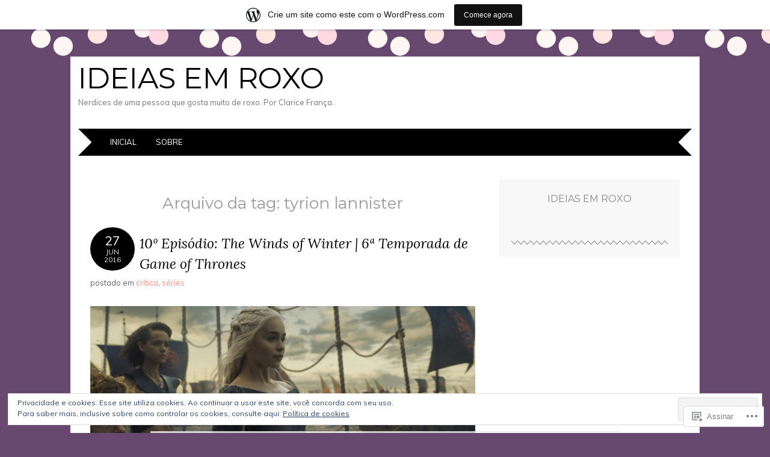

--- FILE ---
content_type: text/html; charset=UTF-8
request_url: https://ideiasemroxo.wordpress.com/tag/tyrion-lannister/
body_size: 30011
content:
<!DOCTYPE html>
<html lang="pt-BR">
<head>
<meta charset="UTF-8" />
<meta name="viewport" content="width=device-width" />
<title>tyrion lannister | Ideias em Roxo</title>
<link rel="profile" href="http://gmpg.org/xfn/11" />
<link rel="pingback" href="https://ideiasemroxo.wordpress.com/xmlrpc.php" />
<!--[if lt IE 9]>
<script src="https://s0.wp.com/wp-content/themes/pub/adelle/js/html5.js?m=1364897642i" type="text/javascript"></script>
<![endif]-->

<meta name='robots' content='max-image-preview:large' />
<link rel='dns-prefetch' href='//s0.wp.com' />
<link rel='dns-prefetch' href='//fonts-api.wp.com' />
<link rel='dns-prefetch' href='//af.pubmine.com' />
<link rel="alternate" type="application/rss+xml" title="Feed para Ideias em Roxo &raquo;" href="https://ideiasemroxo.wordpress.com/feed/" />
<link rel="alternate" type="application/rss+xml" title="Feed de comentários para Ideias em Roxo &raquo;" href="https://ideiasemroxo.wordpress.com/comments/feed/" />
<link rel="alternate" type="application/rss+xml" title="Feed de tag para Ideias em Roxo &raquo; tyrion lannister" href="https://ideiasemroxo.wordpress.com/tag/tyrion-lannister/feed/" />
	<script type="text/javascript">
		/* <![CDATA[ */
		function addLoadEvent(func) {
			var oldonload = window.onload;
			if (typeof window.onload != 'function') {
				window.onload = func;
			} else {
				window.onload = function () {
					oldonload();
					func();
				}
			}
		}
		/* ]]> */
	</script>
	<link crossorigin='anonymous' rel='stylesheet' id='all-css-0-1' href='/_static/??-eJxljd0KwjAMhV/IGocy8UJ8lq6LJVualiVl7O03QWXi5fn7DszFhSyGYpCqK1wjicJMfURTwLqleSR07GcwTIW9oYLawngMqgfYATrO8YtIfhrRSKLr/ARb9df5G+/eB7Tiw/jWoFUg5b7ydkzyJCFDp2HKzB+9vHCPdG+ubdNeTrf2PKx2K1Fv&cssminify=yes' type='text/css' media='all' />
<style id='wp-emoji-styles-inline-css'>

	img.wp-smiley, img.emoji {
		display: inline !important;
		border: none !important;
		box-shadow: none !important;
		height: 1em !important;
		width: 1em !important;
		margin: 0 0.07em !important;
		vertical-align: -0.1em !important;
		background: none !important;
		padding: 0 !important;
	}
/*# sourceURL=wp-emoji-styles-inline-css */
</style>
<link crossorigin='anonymous' rel='stylesheet' id='all-css-2-1' href='/wp-content/plugins/gutenberg-core/v22.4.0/build/styles/block-library/style.min.css?m=1768935615i&cssminify=yes' type='text/css' media='all' />
<style id='wp-block-library-inline-css'>
.has-text-align-justify {
	text-align:justify;
}
.has-text-align-justify{text-align:justify;}

/*# sourceURL=wp-block-library-inline-css */
</style><style id='global-styles-inline-css'>
:root{--wp--preset--aspect-ratio--square: 1;--wp--preset--aspect-ratio--4-3: 4/3;--wp--preset--aspect-ratio--3-4: 3/4;--wp--preset--aspect-ratio--3-2: 3/2;--wp--preset--aspect-ratio--2-3: 2/3;--wp--preset--aspect-ratio--16-9: 16/9;--wp--preset--aspect-ratio--9-16: 9/16;--wp--preset--color--black: #000000;--wp--preset--color--cyan-bluish-gray: #abb8c3;--wp--preset--color--white: #ffffff;--wp--preset--color--pale-pink: #f78da7;--wp--preset--color--vivid-red: #cf2e2e;--wp--preset--color--luminous-vivid-orange: #ff6900;--wp--preset--color--luminous-vivid-amber: #fcb900;--wp--preset--color--light-green-cyan: #7bdcb5;--wp--preset--color--vivid-green-cyan: #00d084;--wp--preset--color--pale-cyan-blue: #8ed1fc;--wp--preset--color--vivid-cyan-blue: #0693e3;--wp--preset--color--vivid-purple: #9b51e0;--wp--preset--gradient--vivid-cyan-blue-to-vivid-purple: linear-gradient(135deg,rgb(6,147,227) 0%,rgb(155,81,224) 100%);--wp--preset--gradient--light-green-cyan-to-vivid-green-cyan: linear-gradient(135deg,rgb(122,220,180) 0%,rgb(0,208,130) 100%);--wp--preset--gradient--luminous-vivid-amber-to-luminous-vivid-orange: linear-gradient(135deg,rgb(252,185,0) 0%,rgb(255,105,0) 100%);--wp--preset--gradient--luminous-vivid-orange-to-vivid-red: linear-gradient(135deg,rgb(255,105,0) 0%,rgb(207,46,46) 100%);--wp--preset--gradient--very-light-gray-to-cyan-bluish-gray: linear-gradient(135deg,rgb(238,238,238) 0%,rgb(169,184,195) 100%);--wp--preset--gradient--cool-to-warm-spectrum: linear-gradient(135deg,rgb(74,234,220) 0%,rgb(151,120,209) 20%,rgb(207,42,186) 40%,rgb(238,44,130) 60%,rgb(251,105,98) 80%,rgb(254,248,76) 100%);--wp--preset--gradient--blush-light-purple: linear-gradient(135deg,rgb(255,206,236) 0%,rgb(152,150,240) 100%);--wp--preset--gradient--blush-bordeaux: linear-gradient(135deg,rgb(254,205,165) 0%,rgb(254,45,45) 50%,rgb(107,0,62) 100%);--wp--preset--gradient--luminous-dusk: linear-gradient(135deg,rgb(255,203,112) 0%,rgb(199,81,192) 50%,rgb(65,88,208) 100%);--wp--preset--gradient--pale-ocean: linear-gradient(135deg,rgb(255,245,203) 0%,rgb(182,227,212) 50%,rgb(51,167,181) 100%);--wp--preset--gradient--electric-grass: linear-gradient(135deg,rgb(202,248,128) 0%,rgb(113,206,126) 100%);--wp--preset--gradient--midnight: linear-gradient(135deg,rgb(2,3,129) 0%,rgb(40,116,252) 100%);--wp--preset--font-size--small: 13px;--wp--preset--font-size--medium: 20px;--wp--preset--font-size--large: 36px;--wp--preset--font-size--x-large: 42px;--wp--preset--font-family--albert-sans: 'Albert Sans', sans-serif;--wp--preset--font-family--alegreya: Alegreya, serif;--wp--preset--font-family--arvo: Arvo, serif;--wp--preset--font-family--bodoni-moda: 'Bodoni Moda', serif;--wp--preset--font-family--bricolage-grotesque: 'Bricolage Grotesque', sans-serif;--wp--preset--font-family--cabin: Cabin, sans-serif;--wp--preset--font-family--chivo: Chivo, sans-serif;--wp--preset--font-family--commissioner: Commissioner, sans-serif;--wp--preset--font-family--cormorant: Cormorant, serif;--wp--preset--font-family--courier-prime: 'Courier Prime', monospace;--wp--preset--font-family--crimson-pro: 'Crimson Pro', serif;--wp--preset--font-family--dm-mono: 'DM Mono', monospace;--wp--preset--font-family--dm-sans: 'DM Sans', sans-serif;--wp--preset--font-family--dm-serif-display: 'DM Serif Display', serif;--wp--preset--font-family--domine: Domine, serif;--wp--preset--font-family--eb-garamond: 'EB Garamond', serif;--wp--preset--font-family--epilogue: Epilogue, sans-serif;--wp--preset--font-family--fahkwang: Fahkwang, sans-serif;--wp--preset--font-family--figtree: Figtree, sans-serif;--wp--preset--font-family--fira-sans: 'Fira Sans', sans-serif;--wp--preset--font-family--fjalla-one: 'Fjalla One', sans-serif;--wp--preset--font-family--fraunces: Fraunces, serif;--wp--preset--font-family--gabarito: Gabarito, system-ui;--wp--preset--font-family--ibm-plex-mono: 'IBM Plex Mono', monospace;--wp--preset--font-family--ibm-plex-sans: 'IBM Plex Sans', sans-serif;--wp--preset--font-family--ibarra-real-nova: 'Ibarra Real Nova', serif;--wp--preset--font-family--instrument-serif: 'Instrument Serif', serif;--wp--preset--font-family--inter: Inter, sans-serif;--wp--preset--font-family--josefin-sans: 'Josefin Sans', sans-serif;--wp--preset--font-family--jost: Jost, sans-serif;--wp--preset--font-family--libre-baskerville: 'Libre Baskerville', serif;--wp--preset--font-family--libre-franklin: 'Libre Franklin', sans-serif;--wp--preset--font-family--literata: Literata, serif;--wp--preset--font-family--lora: Lora, serif;--wp--preset--font-family--merriweather: Merriweather, serif;--wp--preset--font-family--montserrat: Montserrat, sans-serif;--wp--preset--font-family--newsreader: Newsreader, serif;--wp--preset--font-family--noto-sans-mono: 'Noto Sans Mono', sans-serif;--wp--preset--font-family--nunito: Nunito, sans-serif;--wp--preset--font-family--open-sans: 'Open Sans', sans-serif;--wp--preset--font-family--overpass: Overpass, sans-serif;--wp--preset--font-family--pt-serif: 'PT Serif', serif;--wp--preset--font-family--petrona: Petrona, serif;--wp--preset--font-family--piazzolla: Piazzolla, serif;--wp--preset--font-family--playfair-display: 'Playfair Display', serif;--wp--preset--font-family--plus-jakarta-sans: 'Plus Jakarta Sans', sans-serif;--wp--preset--font-family--poppins: Poppins, sans-serif;--wp--preset--font-family--raleway: Raleway, sans-serif;--wp--preset--font-family--roboto: Roboto, sans-serif;--wp--preset--font-family--roboto-slab: 'Roboto Slab', serif;--wp--preset--font-family--rubik: Rubik, sans-serif;--wp--preset--font-family--rufina: Rufina, serif;--wp--preset--font-family--sora: Sora, sans-serif;--wp--preset--font-family--source-sans-3: 'Source Sans 3', sans-serif;--wp--preset--font-family--source-serif-4: 'Source Serif 4', serif;--wp--preset--font-family--space-mono: 'Space Mono', monospace;--wp--preset--font-family--syne: Syne, sans-serif;--wp--preset--font-family--texturina: Texturina, serif;--wp--preset--font-family--urbanist: Urbanist, sans-serif;--wp--preset--font-family--work-sans: 'Work Sans', sans-serif;--wp--preset--spacing--20: 0.44rem;--wp--preset--spacing--30: 0.67rem;--wp--preset--spacing--40: 1rem;--wp--preset--spacing--50: 1.5rem;--wp--preset--spacing--60: 2.25rem;--wp--preset--spacing--70: 3.38rem;--wp--preset--spacing--80: 5.06rem;--wp--preset--shadow--natural: 6px 6px 9px rgba(0, 0, 0, 0.2);--wp--preset--shadow--deep: 12px 12px 50px rgba(0, 0, 0, 0.4);--wp--preset--shadow--sharp: 6px 6px 0px rgba(0, 0, 0, 0.2);--wp--preset--shadow--outlined: 6px 6px 0px -3px rgb(255, 255, 255), 6px 6px rgb(0, 0, 0);--wp--preset--shadow--crisp: 6px 6px 0px rgb(0, 0, 0);}:where(body) { margin: 0; }:where(.is-layout-flex){gap: 0.5em;}:where(.is-layout-grid){gap: 0.5em;}body .is-layout-flex{display: flex;}.is-layout-flex{flex-wrap: wrap;align-items: center;}.is-layout-flex > :is(*, div){margin: 0;}body .is-layout-grid{display: grid;}.is-layout-grid > :is(*, div){margin: 0;}body{padding-top: 0px;padding-right: 0px;padding-bottom: 0px;padding-left: 0px;}:root :where(.wp-element-button, .wp-block-button__link){background-color: #32373c;border-width: 0;color: #fff;font-family: inherit;font-size: inherit;font-style: inherit;font-weight: inherit;letter-spacing: inherit;line-height: inherit;padding-top: calc(0.667em + 2px);padding-right: calc(1.333em + 2px);padding-bottom: calc(0.667em + 2px);padding-left: calc(1.333em + 2px);text-decoration: none;text-transform: inherit;}.has-black-color{color: var(--wp--preset--color--black) !important;}.has-cyan-bluish-gray-color{color: var(--wp--preset--color--cyan-bluish-gray) !important;}.has-white-color{color: var(--wp--preset--color--white) !important;}.has-pale-pink-color{color: var(--wp--preset--color--pale-pink) !important;}.has-vivid-red-color{color: var(--wp--preset--color--vivid-red) !important;}.has-luminous-vivid-orange-color{color: var(--wp--preset--color--luminous-vivid-orange) !important;}.has-luminous-vivid-amber-color{color: var(--wp--preset--color--luminous-vivid-amber) !important;}.has-light-green-cyan-color{color: var(--wp--preset--color--light-green-cyan) !important;}.has-vivid-green-cyan-color{color: var(--wp--preset--color--vivid-green-cyan) !important;}.has-pale-cyan-blue-color{color: var(--wp--preset--color--pale-cyan-blue) !important;}.has-vivid-cyan-blue-color{color: var(--wp--preset--color--vivid-cyan-blue) !important;}.has-vivid-purple-color{color: var(--wp--preset--color--vivid-purple) !important;}.has-black-background-color{background-color: var(--wp--preset--color--black) !important;}.has-cyan-bluish-gray-background-color{background-color: var(--wp--preset--color--cyan-bluish-gray) !important;}.has-white-background-color{background-color: var(--wp--preset--color--white) !important;}.has-pale-pink-background-color{background-color: var(--wp--preset--color--pale-pink) !important;}.has-vivid-red-background-color{background-color: var(--wp--preset--color--vivid-red) !important;}.has-luminous-vivid-orange-background-color{background-color: var(--wp--preset--color--luminous-vivid-orange) !important;}.has-luminous-vivid-amber-background-color{background-color: var(--wp--preset--color--luminous-vivid-amber) !important;}.has-light-green-cyan-background-color{background-color: var(--wp--preset--color--light-green-cyan) !important;}.has-vivid-green-cyan-background-color{background-color: var(--wp--preset--color--vivid-green-cyan) !important;}.has-pale-cyan-blue-background-color{background-color: var(--wp--preset--color--pale-cyan-blue) !important;}.has-vivid-cyan-blue-background-color{background-color: var(--wp--preset--color--vivid-cyan-blue) !important;}.has-vivid-purple-background-color{background-color: var(--wp--preset--color--vivid-purple) !important;}.has-black-border-color{border-color: var(--wp--preset--color--black) !important;}.has-cyan-bluish-gray-border-color{border-color: var(--wp--preset--color--cyan-bluish-gray) !important;}.has-white-border-color{border-color: var(--wp--preset--color--white) !important;}.has-pale-pink-border-color{border-color: var(--wp--preset--color--pale-pink) !important;}.has-vivid-red-border-color{border-color: var(--wp--preset--color--vivid-red) !important;}.has-luminous-vivid-orange-border-color{border-color: var(--wp--preset--color--luminous-vivid-orange) !important;}.has-luminous-vivid-amber-border-color{border-color: var(--wp--preset--color--luminous-vivid-amber) !important;}.has-light-green-cyan-border-color{border-color: var(--wp--preset--color--light-green-cyan) !important;}.has-vivid-green-cyan-border-color{border-color: var(--wp--preset--color--vivid-green-cyan) !important;}.has-pale-cyan-blue-border-color{border-color: var(--wp--preset--color--pale-cyan-blue) !important;}.has-vivid-cyan-blue-border-color{border-color: var(--wp--preset--color--vivid-cyan-blue) !important;}.has-vivid-purple-border-color{border-color: var(--wp--preset--color--vivid-purple) !important;}.has-vivid-cyan-blue-to-vivid-purple-gradient-background{background: var(--wp--preset--gradient--vivid-cyan-blue-to-vivid-purple) !important;}.has-light-green-cyan-to-vivid-green-cyan-gradient-background{background: var(--wp--preset--gradient--light-green-cyan-to-vivid-green-cyan) !important;}.has-luminous-vivid-amber-to-luminous-vivid-orange-gradient-background{background: var(--wp--preset--gradient--luminous-vivid-amber-to-luminous-vivid-orange) !important;}.has-luminous-vivid-orange-to-vivid-red-gradient-background{background: var(--wp--preset--gradient--luminous-vivid-orange-to-vivid-red) !important;}.has-very-light-gray-to-cyan-bluish-gray-gradient-background{background: var(--wp--preset--gradient--very-light-gray-to-cyan-bluish-gray) !important;}.has-cool-to-warm-spectrum-gradient-background{background: var(--wp--preset--gradient--cool-to-warm-spectrum) !important;}.has-blush-light-purple-gradient-background{background: var(--wp--preset--gradient--blush-light-purple) !important;}.has-blush-bordeaux-gradient-background{background: var(--wp--preset--gradient--blush-bordeaux) !important;}.has-luminous-dusk-gradient-background{background: var(--wp--preset--gradient--luminous-dusk) !important;}.has-pale-ocean-gradient-background{background: var(--wp--preset--gradient--pale-ocean) !important;}.has-electric-grass-gradient-background{background: var(--wp--preset--gradient--electric-grass) !important;}.has-midnight-gradient-background{background: var(--wp--preset--gradient--midnight) !important;}.has-small-font-size{font-size: var(--wp--preset--font-size--small) !important;}.has-medium-font-size{font-size: var(--wp--preset--font-size--medium) !important;}.has-large-font-size{font-size: var(--wp--preset--font-size--large) !important;}.has-x-large-font-size{font-size: var(--wp--preset--font-size--x-large) !important;}.has-albert-sans-font-family{font-family: var(--wp--preset--font-family--albert-sans) !important;}.has-alegreya-font-family{font-family: var(--wp--preset--font-family--alegreya) !important;}.has-arvo-font-family{font-family: var(--wp--preset--font-family--arvo) !important;}.has-bodoni-moda-font-family{font-family: var(--wp--preset--font-family--bodoni-moda) !important;}.has-bricolage-grotesque-font-family{font-family: var(--wp--preset--font-family--bricolage-grotesque) !important;}.has-cabin-font-family{font-family: var(--wp--preset--font-family--cabin) !important;}.has-chivo-font-family{font-family: var(--wp--preset--font-family--chivo) !important;}.has-commissioner-font-family{font-family: var(--wp--preset--font-family--commissioner) !important;}.has-cormorant-font-family{font-family: var(--wp--preset--font-family--cormorant) !important;}.has-courier-prime-font-family{font-family: var(--wp--preset--font-family--courier-prime) !important;}.has-crimson-pro-font-family{font-family: var(--wp--preset--font-family--crimson-pro) !important;}.has-dm-mono-font-family{font-family: var(--wp--preset--font-family--dm-mono) !important;}.has-dm-sans-font-family{font-family: var(--wp--preset--font-family--dm-sans) !important;}.has-dm-serif-display-font-family{font-family: var(--wp--preset--font-family--dm-serif-display) !important;}.has-domine-font-family{font-family: var(--wp--preset--font-family--domine) !important;}.has-eb-garamond-font-family{font-family: var(--wp--preset--font-family--eb-garamond) !important;}.has-epilogue-font-family{font-family: var(--wp--preset--font-family--epilogue) !important;}.has-fahkwang-font-family{font-family: var(--wp--preset--font-family--fahkwang) !important;}.has-figtree-font-family{font-family: var(--wp--preset--font-family--figtree) !important;}.has-fira-sans-font-family{font-family: var(--wp--preset--font-family--fira-sans) !important;}.has-fjalla-one-font-family{font-family: var(--wp--preset--font-family--fjalla-one) !important;}.has-fraunces-font-family{font-family: var(--wp--preset--font-family--fraunces) !important;}.has-gabarito-font-family{font-family: var(--wp--preset--font-family--gabarito) !important;}.has-ibm-plex-mono-font-family{font-family: var(--wp--preset--font-family--ibm-plex-mono) !important;}.has-ibm-plex-sans-font-family{font-family: var(--wp--preset--font-family--ibm-plex-sans) !important;}.has-ibarra-real-nova-font-family{font-family: var(--wp--preset--font-family--ibarra-real-nova) !important;}.has-instrument-serif-font-family{font-family: var(--wp--preset--font-family--instrument-serif) !important;}.has-inter-font-family{font-family: var(--wp--preset--font-family--inter) !important;}.has-josefin-sans-font-family{font-family: var(--wp--preset--font-family--josefin-sans) !important;}.has-jost-font-family{font-family: var(--wp--preset--font-family--jost) !important;}.has-libre-baskerville-font-family{font-family: var(--wp--preset--font-family--libre-baskerville) !important;}.has-libre-franklin-font-family{font-family: var(--wp--preset--font-family--libre-franklin) !important;}.has-literata-font-family{font-family: var(--wp--preset--font-family--literata) !important;}.has-lora-font-family{font-family: var(--wp--preset--font-family--lora) !important;}.has-merriweather-font-family{font-family: var(--wp--preset--font-family--merriweather) !important;}.has-montserrat-font-family{font-family: var(--wp--preset--font-family--montserrat) !important;}.has-newsreader-font-family{font-family: var(--wp--preset--font-family--newsreader) !important;}.has-noto-sans-mono-font-family{font-family: var(--wp--preset--font-family--noto-sans-mono) !important;}.has-nunito-font-family{font-family: var(--wp--preset--font-family--nunito) !important;}.has-open-sans-font-family{font-family: var(--wp--preset--font-family--open-sans) !important;}.has-overpass-font-family{font-family: var(--wp--preset--font-family--overpass) !important;}.has-pt-serif-font-family{font-family: var(--wp--preset--font-family--pt-serif) !important;}.has-petrona-font-family{font-family: var(--wp--preset--font-family--petrona) !important;}.has-piazzolla-font-family{font-family: var(--wp--preset--font-family--piazzolla) !important;}.has-playfair-display-font-family{font-family: var(--wp--preset--font-family--playfair-display) !important;}.has-plus-jakarta-sans-font-family{font-family: var(--wp--preset--font-family--plus-jakarta-sans) !important;}.has-poppins-font-family{font-family: var(--wp--preset--font-family--poppins) !important;}.has-raleway-font-family{font-family: var(--wp--preset--font-family--raleway) !important;}.has-roboto-font-family{font-family: var(--wp--preset--font-family--roboto) !important;}.has-roboto-slab-font-family{font-family: var(--wp--preset--font-family--roboto-slab) !important;}.has-rubik-font-family{font-family: var(--wp--preset--font-family--rubik) !important;}.has-rufina-font-family{font-family: var(--wp--preset--font-family--rufina) !important;}.has-sora-font-family{font-family: var(--wp--preset--font-family--sora) !important;}.has-source-sans-3-font-family{font-family: var(--wp--preset--font-family--source-sans-3) !important;}.has-source-serif-4-font-family{font-family: var(--wp--preset--font-family--source-serif-4) !important;}.has-space-mono-font-family{font-family: var(--wp--preset--font-family--space-mono) !important;}.has-syne-font-family{font-family: var(--wp--preset--font-family--syne) !important;}.has-texturina-font-family{font-family: var(--wp--preset--font-family--texturina) !important;}.has-urbanist-font-family{font-family: var(--wp--preset--font-family--urbanist) !important;}.has-work-sans-font-family{font-family: var(--wp--preset--font-family--work-sans) !important;}
/*# sourceURL=global-styles-inline-css */
</style>

<style id='classic-theme-styles-inline-css'>
.wp-block-button__link{background-color:#32373c;border-radius:9999px;box-shadow:none;color:#fff;font-size:1.125em;padding:calc(.667em + 2px) calc(1.333em + 2px);text-decoration:none}.wp-block-file__button{background:#32373c;color:#fff}.wp-block-accordion-heading{margin:0}.wp-block-accordion-heading__toggle{background-color:inherit!important;color:inherit!important}.wp-block-accordion-heading__toggle:not(:focus-visible){outline:none}.wp-block-accordion-heading__toggle:focus,.wp-block-accordion-heading__toggle:hover{background-color:inherit!important;border:none;box-shadow:none;color:inherit;padding:var(--wp--preset--spacing--20,1em) 0;text-decoration:none}.wp-block-accordion-heading__toggle:focus-visible{outline:auto;outline-offset:0}
/*# sourceURL=/wp-content/plugins/gutenberg-core/v22.4.0/build/styles/block-library/classic.min.css */
</style>
<link crossorigin='anonymous' rel='stylesheet' id='all-css-4-1' href='/_static/??-eJyFjtEKwjAMRX/INGxuTh/ET5G2C7Ou7UrTOvx7OxQVFH0JyeWeQ3AOoCefyCcMNg/GM+pJ2UmPjLWotqICNi5YgkgX0WBvOD0bwOlqSWjmFb6JXIaXK1LJXZBpaTjqjSRLrtR+YXMoDCgVIjFDmc5kB+lUQP7g7jGGrFD2ZC3h37fOlILU4+NGzh6PxmscyFM0BeDv6+I8uH3Vteu6222a9nwDDWl3Dw==&cssminify=yes' type='text/css' media='all' />
<link rel='stylesheet' id='adelle-muli-css' href='https://fonts-api.wp.com/css?family=Muli%3A400%2C400italic&#038;ver=6.9-RC2-61304' media='all' />
<link rel='stylesheet' id='adelle-lora-css' href='https://fonts-api.wp.com/css?family=Lora%3A400%2C400italic%2C700%2C700italic&#038;ver=6.9-RC2-61304' media='all' />
<link rel='stylesheet' id='adelle-montserrat-css' href='https://fonts-api.wp.com/css?family=Montserrat%3A400%2C700&#038;ver=6.9-RC2-61304' media='all' />
<link crossorigin='anonymous' rel='stylesheet' id='all-css-10-1' href='/wp-content/themes/pub/adelle/inc/styles-wpcom.css?m=1379674771i&cssminify=yes' type='text/css' media='all' />
<style id='jetpack_facebook_likebox-inline-css'>
.widget_facebook_likebox {
	overflow: hidden;
}

/*# sourceURL=/wp-content/mu-plugins/jetpack-plugin/sun/modules/widgets/facebook-likebox/style.css */
</style>
<link crossorigin='anonymous' rel='stylesheet' id='all-css-12-1' href='/_static/??-eJzTLy/QTc7PK0nNK9HPLdUtyClNz8wr1i9KTcrJTwcy0/WTi5G5ekCujj52Temp+bo5+cmJJZn5eSgc3bScxMwikFb7XFtDE1NLExMLc0OTLACohS2q&cssminify=yes' type='text/css' media='all' />
<link crossorigin='anonymous' rel='stylesheet' id='print-css-13-1' href='/wp-content/mu-plugins/global-print/global-print.css?m=1465851035i&cssminify=yes' type='text/css' media='print' />
<style id='jetpack-global-styles-frontend-style-inline-css'>
:root { --font-headings: unset; --font-base: unset; --font-headings-default: -apple-system,BlinkMacSystemFont,"Segoe UI",Roboto,Oxygen-Sans,Ubuntu,Cantarell,"Helvetica Neue",sans-serif; --font-base-default: -apple-system,BlinkMacSystemFont,"Segoe UI",Roboto,Oxygen-Sans,Ubuntu,Cantarell,"Helvetica Neue",sans-serif;}
/*# sourceURL=jetpack-global-styles-frontend-style-inline-css */
</style>
<link crossorigin='anonymous' rel='stylesheet' id='all-css-16-1' href='/wp-content/themes/h4/global.css?m=1420737423i&cssminify=yes' type='text/css' media='all' />
<script type="text/javascript" id="wpcom-actionbar-placeholder-js-extra">
/* <![CDATA[ */
var actionbardata = {"siteID":"85475376","postID":"0","siteURL":"https://ideiasemroxo.wordpress.com","xhrURL":"https://ideiasemroxo.wordpress.com/wp-admin/admin-ajax.php","nonce":"790e1839d9","isLoggedIn":"","statusMessage":"","subsEmailDefault":"instantly","proxyScriptUrl":"https://s0.wp.com/wp-content/js/wpcom-proxy-request.js?m=1513050504i&amp;ver=20211021","i18n":{"followedText":"Novas publica\u00e7\u00f5es deste site agora aparecer\u00e3o no seu \u003Ca href=\"https://wordpress.com/reader\"\u003ELeitor\u003C/a\u003E","foldBar":"Esconder esta barra","unfoldBar":"Mostrar esta barra","shortLinkCopied":"Link curto copiado."}};
//# sourceURL=wpcom-actionbar-placeholder-js-extra
/* ]]> */
</script>
<script type="text/javascript" id="jetpack-mu-wpcom-settings-js-before">
/* <![CDATA[ */
var JETPACK_MU_WPCOM_SETTINGS = {"assetsUrl":"https://s0.wp.com/wp-content/mu-plugins/jetpack-mu-wpcom-plugin/sun/jetpack_vendor/automattic/jetpack-mu-wpcom/src/build/"};
//# sourceURL=jetpack-mu-wpcom-settings-js-before
/* ]]> */
</script>
<script crossorigin='anonymous' type='text/javascript'  src='/_static/??/wp-content/js/rlt-proxy.js,/wp-content/blog-plugins/wordads-classes/js/cmp/v2/cmp-non-gdpr.js?m=1720530689j'></script>
<script type="text/javascript" id="rlt-proxy-js-after">
/* <![CDATA[ */
	rltInitialize( {"token":null,"iframeOrigins":["https:\/\/widgets.wp.com"]} );
//# sourceURL=rlt-proxy-js-after
/* ]]> */
</script>
<link rel="EditURI" type="application/rsd+xml" title="RSD" href="https://ideiasemroxo.wordpress.com/xmlrpc.php?rsd" />
<meta name="generator" content="WordPress.com" />

<!-- Jetpack Open Graph Tags -->
<meta property="og:type" content="website" />
<meta property="og:title" content="tyrion lannister &#8211; Ideias em Roxo" />
<meta property="og:url" content="https://ideiasemroxo.wordpress.com/tag/tyrion-lannister/" />
<meta property="og:site_name" content="Ideias em Roxo" />
<meta property="og:image" content="https://s0.wp.com/i/blank.jpg?m=1383295312i" />
<meta property="og:image:width" content="200" />
<meta property="og:image:height" content="200" />
<meta property="og:image:alt" content="" />
<meta property="og:locale" content="pt_BR" />
<meta property="fb:app_id" content="249643311490" />

<!-- End Jetpack Open Graph Tags -->
<link rel="shortcut icon" type="image/x-icon" href="https://s0.wp.com/i/favicon.ico?m=1713425267i" sizes="16x16 24x24 32x32 48x48" />
<link rel="icon" type="image/x-icon" href="https://s0.wp.com/i/favicon.ico?m=1713425267i" sizes="16x16 24x24 32x32 48x48" />
<link rel="apple-touch-icon" href="https://s0.wp.com/i/webclip.png?m=1713868326i" />
<link rel='openid.server' href='https://ideiasemroxo.wordpress.com/?openidserver=1' />
<link rel='openid.delegate' href='https://ideiasemroxo.wordpress.com/' />
<link rel="search" type="application/opensearchdescription+xml" href="https://ideiasemroxo.wordpress.com/osd.xml" title="Ideias em Roxo" />
<link rel="search" type="application/opensearchdescription+xml" href="https://s1.wp.com/opensearch.xml" title="WordPress.com" />
<meta name="theme-color" content="#674970" />
		<style type="text/css">
			.recentcomments a {
				display: inline !important;
				padding: 0 !important;
				margin: 0 !important;
			}

			table.recentcommentsavatartop img.avatar, table.recentcommentsavatarend img.avatar {
				border: 0px;
				margin: 0;
			}

			table.recentcommentsavatartop a, table.recentcommentsavatarend a {
				border: 0px !important;
				background-color: transparent !important;
			}

			td.recentcommentsavatarend, td.recentcommentsavatartop {
				padding: 0px 0px 1px 0px;
				margin: 0px;
			}

			td.recentcommentstextend {
				border: none !important;
				padding: 0px 0px 2px 10px;
			}

			.rtl td.recentcommentstextend {
				padding: 0px 10px 2px 0px;
			}

			td.recentcommentstexttop {
				border: none;
				padding: 0px 0px 0px 10px;
			}

			.rtl td.recentcommentstexttop {
				padding: 0px 10px 0px 0px;
			}
		</style>
		<meta name="description" content="Posts sobre tyrion lannister escritos por Clarice" />
<style type="text/css" id="custom-background-css">
body.custom-background { background-color: #674970; }
</style>
	<script type="text/javascript">
/* <![CDATA[ */
var wa_client = {}; wa_client.cmd = []; wa_client.config = { 'blog_id': 85475376, 'blog_language': 'pt', 'is_wordads': false, 'hosting_type': 0, 'afp_account_id': null, 'afp_host_id': 5038568878849053, 'theme': 'pub/adelle', '_': { 'title': 'Publicidade', 'privacy_settings': 'Configurações de privacidade' }, 'formats': [ 'belowpost', 'bottom_sticky', 'sidebar_sticky_right', 'sidebar', 'gutenberg_rectangle', 'gutenberg_leaderboard', 'gutenberg_mobile_leaderboard', 'gutenberg_skyscraper' ] };
/* ]]> */
</script>
		<script type="text/javascript">

			window.doNotSellCallback = function() {

				var linkElements = [
					'a[href="https://wordpress.com/?ref=footer_blog"]',
					'a[href="https://wordpress.com/?ref=footer_website"]',
					'a[href="https://wordpress.com/?ref=vertical_footer"]',
					'a[href^="https://wordpress.com/?ref=footer_segment_"]',
				].join(',');

				var dnsLink = document.createElement( 'a' );
				dnsLink.href = 'https://wordpress.com/pt-br/advertising-program-optout/';
				dnsLink.classList.add( 'do-not-sell-link' );
				dnsLink.rel = 'nofollow';
				dnsLink.style.marginLeft = '0.5em';
				dnsLink.textContent = 'Não venda ou compartilhe minhas informações pessoais';

				var creditLinks = document.querySelectorAll( linkElements );

				if ( 0 === creditLinks.length ) {
					return false;
				}

				Array.prototype.forEach.call( creditLinks, function( el ) {
					el.insertAdjacentElement( 'afterend', dnsLink );
				});

				return true;
			};

		</script>
		<style type="text/css" id="custom-colors-css"> 	.navigation-main:before,
 	.site-footer:before {
 		border-left-color: #fff !important;
 	}
 	 .navigation-main:after,
 	 .site-footer:after {
 		border-right-color: #fff !important;
 	}
.navigation-main, .navigation-main a, .entry-header .post-date .entry-day, .sticky .entry-title:before, #social-networks a { color: #FFFFFF;}
.page-links a span.active-link, .navigation-paging a, #cancel-comment-reply-link, #infinite-handle span, #social-networks a:hover { color: #FFFFFF;}
.navigation-main li.current_page_item a, .navigation-main li.current-menu-item a { color: #FF8F85;}
.navigation-main li > a:after, .navigation-main ul li > a:after, .site-info { color: #999999;}
.main-small-navigation ul li a { color: #EEEEEE;}
.entry-header .post-date a { color: #DDDDDD;}
.site-info a:hover { color: #CCCCCC;}
body { background: #674970;}
</style>
<script type="text/javascript">
	window.google_analytics_uacct = "UA-52447-2";
</script>

<script type="text/javascript">
	var _gaq = _gaq || [];
	_gaq.push(['_setAccount', 'UA-52447-2']);
	_gaq.push(['_gat._anonymizeIp']);
	_gaq.push(['_setDomainName', 'wordpress.com']);
	_gaq.push(['_initData']);
	_gaq.push(['_trackPageview']);

	(function() {
		var ga = document.createElement('script'); ga.type = 'text/javascript'; ga.async = true;
		ga.src = ('https:' == document.location.protocol ? 'https://ssl' : 'http://www') + '.google-analytics.com/ga.js';
		(document.getElementsByTagName('head')[0] || document.getElementsByTagName('body')[0]).appendChild(ga);
	})();
</script>
<link crossorigin='anonymous' rel='stylesheet' id='all-css-0-3' href='/_static/??-eJydzNEKwjAMheEXsoapc+xCfBSpWRjd0rQ0DWNvL8LmpYiX/+HwwZIdJqkkFaK5zDYGUZioZo/z1qAm8AiC8OSEs4IuIVM5ouoBfgZiGoxJAX1JpsSfzz786dXANLjRM1NZv9Xbv8db07XnU9dfL+30AlHOX2M=&cssminify=yes' type='text/css' media='all' />
</head>

<body class="archive tag tag-tyrion-lannister tag-14678375 custom-background wp-theme-pubadelle customizer-styles-applied jetpack-reblog-enabled has-marketing-bar has-marketing-bar-theme-adelle">
<div id="wrapper" class="site-container">
	<div id="page" class="hfeed site">
				<header id="masthead" class="site-header" role="banner">
			<hgroup>
				<h1 class="site-title"><a href="https://ideiasemroxo.wordpress.com/" title="Ideias em Roxo" rel="home">Ideias em Roxo</a></h1>
				<h2 class="site-description">Nerdices de uma pessoa que gosta muito de roxo. Por Clarice França.</h2>
			</hgroup>

			
			<nav id="site-navigation" class="navigation-main" role="navigation">
				<h1 class="menu-toggle">Menu</h1>
				<div class="screen-reader-text skip-link"><a href="#content" title="Ir para conteúdo">Ir para conteúdo</a></div>

				<div class="menu"><ul>
<li ><a href="https://ideiasemroxo.wordpress.com/">Inicial</a></li><li class="page_item page-item-1"><a href="https://ideiasemroxo.wordpress.com/sobre/">Sobre</a></li>
</ul></div>
			</nav><!-- #site-navigation -->
		</header><!-- #masthead -->

		<div id="main" class="site-main">

	<section id="primary" class="content-area">
		<div id="content" class="site-content" role="main">

		
			<header class="page-header">
				<h1 class="page-title">
					Arquivo da tag: <span>tyrion lannister</span>				</h1>
							</header><!-- .page-header -->

						
				
<article id="post-4083" class="post-4083 post type-post status-publish format-standard has-post-thumbnail hentry category-critica category-series tag-alto-pardal tag-arya-stark tag-asoiaf tag-benjen-stark tag-bran-stark tag-cersei-lannister tag-daario-naharis tag-daenerys-targaryen tag-davos-seaworth tag-dorne tag-ellaria-sand tag-game-of-thrones tag-gilly tag-got tag-jaime-lannister tag-jon-snow tag-lady-mormont tag-lancel-lannister tag-loras-tyrell tag-lyanna-stark tag-margaery-tyrell tag-meera-reed tag-meereen tag-melisandre tag-mindinho tag-ned-stark tag-olenna-tyrell tag-petyr-baelish tag-porto-real tag-pycelle tag-qyburn tag-rhaegar-targaryen tag-samwell-tarly tag-sansa-stark tag-tommen-baratheon tag-torre-da-alegria tag-tyrion-lannister tag-unella tag-varys tag-walder-frey tag-westeros tag-winds-of-winter">
	<header class="entry-header clear">
					<div class="post-date"><a href="https://ideiasemroxo.wordpress.com/2016/06/27/10o-episodio-the-winds-of-winter-6a-temporada-de-game-of-thrones/" title="18:37" rel="bookmark"><time class="entry-date" datetime="27 de junho de 2016"><span class="entry-day">27</span><span class="entry-month">jun</span><span class="entry-year">2016</span></time></a></div>				<h1 class="entry-title"><a href="https://ideiasemroxo.wordpress.com/2016/06/27/10o-episodio-the-winds-of-winter-6a-temporada-de-game-of-thrones/" rel="bookmark">10º Episódio: The Winds of Winter | 6ª Temporada de Game of&nbsp;Thrones</a></h1>						<div class="entry-meta">
							<span class="cat-links">
			Postado em <a href="https://ideiasemroxo.wordpress.com/category/critica/" rel="category tag">crítica</a>, <a href="https://ideiasemroxo.wordpress.com/category/series/" rel="category tag">séries</a>		</span>
			
	<span class="byline">
		por <span class="author vcard"><a class="url fn n" href="https://ideiasemroxo.wordpress.com/author/claricefranca/" title="Ver todos os artigos de Clarice" rel="author">Clarice</a></span>	</span>
				</div><!-- .entry-meta -->
						</header><!-- .entry-header -->

		<div class="entry-content">
		<p style="text-align:justify;"><img data-attachment-id="4203" data-permalink="https://ideiasemroxo.wordpress.com/2016/06/27/10o-episodio-the-winds-of-winter-6a-temporada-de-game-of-thrones/danyyy/#main" data-orig-file="https://ideiasemroxo.wordpress.com/wp-content/uploads/2016/06/danyyy.jpg" data-orig-size="765,430" data-comments-opened="1" data-image-meta="{&quot;aperture&quot;:&quot;0&quot;,&quot;credit&quot;:&quot;&quot;,&quot;camera&quot;:&quot;&quot;,&quot;caption&quot;:&quot;&quot;,&quot;created_timestamp&quot;:&quot;0&quot;,&quot;copyright&quot;:&quot;&quot;,&quot;focal_length&quot;:&quot;0&quot;,&quot;iso&quot;:&quot;0&quot;,&quot;shutter_speed&quot;:&quot;0&quot;,&quot;title&quot;:&quot;&quot;,&quot;orientation&quot;:&quot;0&quot;}" data-image-title="danyyy" data-image-description="" data-image-caption="" data-medium-file="https://ideiasemroxo.wordpress.com/wp-content/uploads/2016/06/danyyy.jpg?w=300" data-large-file="https://ideiasemroxo.wordpress.com/wp-content/uploads/2016/06/danyyy.jpg?w=640" class=" size-full wp-image-4203 aligncenter" src="https://ideiasemroxo.wordpress.com/wp-content/uploads/2016/06/danyyy.jpg?w=640" alt="danyyy"   srcset="https://ideiasemroxo.wordpress.com/wp-content/uploads/2016/06/danyyy.jpg 765w, https://ideiasemroxo.wordpress.com/wp-content/uploads/2016/06/danyyy.jpg?w=150&amp;h=84 150w, https://ideiasemroxo.wordpress.com/wp-content/uploads/2016/06/danyyy.jpg?w=300&amp;h=169 300w" sizes="(max-width: 765px) 100vw, 765px" /></p>
<p style="text-align:justify;">Com mais de uma hora de duração, a sexta temporada entregou um season finale que fez todo mundo pular, torcer, sofrer e gritar. Alianças foram estabelecidas, muitas pessoas morreram e agora realmente temos a impressão que a história de Game of Thrones está acabando.</p>
<p style="text-align:justify;">Winds of Winter soube lidar bem com a duração do episódio, fez cenas memoráveis e resoluções interessantes. Algumas coisas não fizeram tanto sentido e pareceram soltas, mas no geral o episódio funcionou muito bem. Pessoalmente achei que esse episódio acabou esquecendo de alguns pontos deixados ao longo da temporada, mas não dá pra negar que ficamos todos sem fôlego.</p>
<p style="text-align:justify;">O texto terá <strong>spoilers</strong>. Já que o episódio foi mais longo que os outros e também farei algumas considerações finais da temporada, essa provavelmente vai ser a maior crítica da temporada (como se elas já não fossem enormes, né?).</p>
<p> <a href="https://ideiasemroxo.wordpress.com/2016/06/27/10o-episodio-the-winds-of-winter-6a-temporada-de-game-of-thrones/#more-4083" class="more-link">Continuar lendo <span class="meta-nav">&rarr;</span></a></p>
			</div><!-- .entry-content -->
	
	<footer class="entry-meta clear">
		
			
							<span class="tags-links"><a href="https://ideiasemroxo.wordpress.com/tag/alto-pardal/" rel="tag">alto pardal</a>, <a href="https://ideiasemroxo.wordpress.com/tag/arya-stark/" rel="tag">arya stark</a>, <a href="https://ideiasemroxo.wordpress.com/tag/asoiaf/" rel="tag">asoiaf</a>, <a href="https://ideiasemroxo.wordpress.com/tag/benjen-stark/" rel="tag">benjen stark</a>, <a href="https://ideiasemroxo.wordpress.com/tag/bran-stark/" rel="tag">bran stark</a>, <a href="https://ideiasemroxo.wordpress.com/tag/cersei-lannister/" rel="tag">cersei lannister</a>, <a href="https://ideiasemroxo.wordpress.com/tag/daario-naharis/" rel="tag">daario naharis</a>, <a href="https://ideiasemroxo.wordpress.com/tag/daenerys-targaryen/" rel="tag">daenerys targaryen</a>, <a href="https://ideiasemroxo.wordpress.com/tag/davos-seaworth/" rel="tag">davos seaworth</a>, <a href="https://ideiasemroxo.wordpress.com/tag/dorne/" rel="tag">dorne</a>, <a href="https://ideiasemroxo.wordpress.com/tag/ellaria-sand/" rel="tag">ellaria sand</a>, <a href="https://ideiasemroxo.wordpress.com/tag/game-of-thrones/" rel="tag">game of thrones</a>, <a href="https://ideiasemroxo.wordpress.com/tag/gilly/" rel="tag">gilly</a>, <a href="https://ideiasemroxo.wordpress.com/tag/got/" rel="tag">got</a>, <a href="https://ideiasemroxo.wordpress.com/tag/jaime-lannister/" rel="tag">jaime lannister</a>, <a href="https://ideiasemroxo.wordpress.com/tag/jon-snow/" rel="tag">jon snow</a>, <a href="https://ideiasemroxo.wordpress.com/tag/lady-mormont/" rel="tag">lady mormont</a>, <a href="https://ideiasemroxo.wordpress.com/tag/lancel-lannister/" rel="tag">lancel lannister</a>, <a href="https://ideiasemroxo.wordpress.com/tag/loras-tyrell/" rel="tag">loras tyrell</a>, <a href="https://ideiasemroxo.wordpress.com/tag/lyanna-stark/" rel="tag">lyanna stark</a>, <a href="https://ideiasemroxo.wordpress.com/tag/margaery-tyrell/" rel="tag">margaery tyrell</a>, <a href="https://ideiasemroxo.wordpress.com/tag/meera-reed/" rel="tag">meera reed</a>, <a href="https://ideiasemroxo.wordpress.com/tag/meereen/" rel="tag">meereen</a>, <a href="https://ideiasemroxo.wordpress.com/tag/melisandre/" rel="tag">melisandre</a>, <a href="https://ideiasemroxo.wordpress.com/tag/mindinho/" rel="tag">mindinho</a>, <a href="https://ideiasemroxo.wordpress.com/tag/ned-stark/" rel="tag">ned stark</a>, <a href="https://ideiasemroxo.wordpress.com/tag/olenna-tyrell/" rel="tag">olenna tyrell</a>, <a href="https://ideiasemroxo.wordpress.com/tag/petyr-baelish/" rel="tag">petyr baelish</a>, <a href="https://ideiasemroxo.wordpress.com/tag/porto-real/" rel="tag">porto real</a>, <a href="https://ideiasemroxo.wordpress.com/tag/pycelle/" rel="tag">pycelle</a>, <a href="https://ideiasemroxo.wordpress.com/tag/qyburn/" rel="tag">qyburn</a>, <a href="https://ideiasemroxo.wordpress.com/tag/rhaegar-targaryen/" rel="tag">rhaegar targaryen</a>, <a href="https://ideiasemroxo.wordpress.com/tag/samwell-tarly/" rel="tag">samwell tarly</a>, <a href="https://ideiasemroxo.wordpress.com/tag/sansa-stark/" rel="tag">sansa stark</a>, <a href="https://ideiasemroxo.wordpress.com/tag/tommen-baratheon/" rel="tag">tommen baratheon</a>, <a href="https://ideiasemroxo.wordpress.com/tag/torre-da-alegria/" rel="tag">torre da alegria</a>, <a href="https://ideiasemroxo.wordpress.com/tag/tyrion-lannister/" rel="tag">tyrion lannister</a>, <a href="https://ideiasemroxo.wordpress.com/tag/unella/" rel="tag">unella</a>, <a href="https://ideiasemroxo.wordpress.com/tag/varys/" rel="tag">varys</a>, <a href="https://ideiasemroxo.wordpress.com/tag/walder-frey/" rel="tag">walder frey</a>, <a href="https://ideiasemroxo.wordpress.com/tag/westeros/" rel="tag">westeros</a>, <a href="https://ideiasemroxo.wordpress.com/tag/winds-of-winter/" rel="tag">winds of winter</a></span>					
				<span class="comments-link"><a href="https://ideiasemroxo.wordpress.com/2016/06/27/10o-episodio-the-winds-of-winter-6a-temporada-de-game-of-thrones/#comments">1 Comentário</a></span>
		
			</footer><!-- .entry-meta -->
</article><!-- #post-## -->

			
				
<article id="post-3978" class="post-3978 post type-post status-publish format-standard has-post-thumbnail hentry category-critica category-series tag-asoiaf tag-batalha-dos-bastardos tag-daenerys-targaryen tag-davos-seaworth tag-game-of-thrones tag-got tag-jon-snow tag-meereen tag-ramsay-bolton tag-rickon-stark tag-sansa-stark tag-theon-greyjoy tag-tormund tag-tyrion-lannister tag-verme-cinzento tag-winterfell tag-yara-greyjoy">
	<header class="entry-header clear">
					<div class="post-date"><a href="https://ideiasemroxo.wordpress.com/2016/06/20/9o-episodio-battle-of-the-bastards-6a-temporada-de-game-of-thrones/" title="18:04" rel="bookmark"><time class="entry-date" datetime="20 de junho de 2016"><span class="entry-day">20</span><span class="entry-month">jun</span><span class="entry-year">2016</span></time></a></div>				<h1 class="entry-title"><a href="https://ideiasemroxo.wordpress.com/2016/06/20/9o-episodio-battle-of-the-bastards-6a-temporada-de-game-of-thrones/" rel="bookmark">9º Episódio: Battle of the Bastards | 6ª Temporada de Game of&nbsp;Thrones</a></h1>						<div class="entry-meta">
							<span class="cat-links">
			Postado em <a href="https://ideiasemroxo.wordpress.com/category/critica/" rel="category tag">crítica</a>, <a href="https://ideiasemroxo.wordpress.com/category/series/" rel="category tag">séries</a>		</span>
			
	<span class="byline">
		por <span class="author vcard"><a class="url fn n" href="https://ideiasemroxo.wordpress.com/author/claricefranca/" title="Ver todos os artigos de Clarice" rel="author">Clarice</a></span>	</span>
				</div><!-- .entry-meta -->
						</header><!-- .entry-header -->

		<div class="entry-content">
		<p style="text-align:justify;"><img data-attachment-id="4025" data-permalink="https://ideiasemroxo.wordpress.com/2016/06/20/9o-episodio-battle-of-the-bastards-6a-temporada-de-game-of-thrones/sansa-rainha/#main" data-orig-file="https://ideiasemroxo.wordpress.com/wp-content/uploads/2016/06/sansa-rainha.jpg" data-orig-size="764,509" data-comments-opened="1" data-image-meta="{&quot;aperture&quot;:&quot;0&quot;,&quot;credit&quot;:&quot;&quot;,&quot;camera&quot;:&quot;&quot;,&quot;caption&quot;:&quot;&quot;,&quot;created_timestamp&quot;:&quot;0&quot;,&quot;copyright&quot;:&quot;&quot;,&quot;focal_length&quot;:&quot;0&quot;,&quot;iso&quot;:&quot;0&quot;,&quot;shutter_speed&quot;:&quot;0&quot;,&quot;title&quot;:&quot;&quot;,&quot;orientation&quot;:&quot;0&quot;}" data-image-title="sansa rainha" data-image-description="" data-image-caption="" data-medium-file="https://ideiasemroxo.wordpress.com/wp-content/uploads/2016/06/sansa-rainha.jpg?w=300" data-large-file="https://ideiasemroxo.wordpress.com/wp-content/uploads/2016/06/sansa-rainha.jpg?w=640" class=" size-full wp-image-4025 aligncenter" src="https://ideiasemroxo.wordpress.com/wp-content/uploads/2016/06/sansa-rainha.jpg?w=640" alt="sansa rainha"   srcset="https://ideiasemroxo.wordpress.com/wp-content/uploads/2016/06/sansa-rainha.jpg 764w, https://ideiasemroxo.wordpress.com/wp-content/uploads/2016/06/sansa-rainha.jpg?w=150&amp;h=100 150w, https://ideiasemroxo.wordpress.com/wp-content/uploads/2016/06/sansa-rainha.jpg?w=300&amp;h=200 300w" sizes="(max-width: 764px) 100vw, 764px" /></p>
<p style="text-align:justify;">Game of Thrones tem uma tradição: O nono episódio é sempre empolgante e um dos melhores das temporadas, se não for o melhor. Foi muito satisfatório ver que Battle of the Bastards seguiu a tradição. O episódio decidiu se focar em dois núcleos principais, o que normalmente acontece quando a série vai mostrar grandes batalhas. Além de que criar um paralelo né? Gelo (Jon) e Fogo (Daenerys).</p>
<p style="text-align:justify;">Todos nós sabíamos, desde que o nome do episódio foi revelado, que esse seria o episódio que Jon Snow e Ramsay Bolton decidiriam quem iria ficar com Winterfell. Todos os episódios mostravam pedaços da preparação dessa batalha. O episódio foi muito bom, teve conversas interessantes, acordos e batalhas de tirar o fôlego.</p>
<p style="text-align:justify;">Aviso de <strong>spoilers</strong>.</p>
<p style="text-align:justify;"> <a href="https://ideiasemroxo.wordpress.com/2016/06/20/9o-episodio-battle-of-the-bastards-6a-temporada-de-game-of-thrones/#more-3978" class="more-link">Continuar lendo <span class="meta-nav">&rarr;</span></a></p>
<div id="atatags-370373-6973e0e3c2a26">
		<script type="text/javascript">
			__ATA = window.__ATA || {};
			__ATA.cmd = window.__ATA.cmd || [];
			__ATA.cmd.push(function() {
				__ATA.initVideoSlot('atatags-370373-6973e0e3c2a26', {
					sectionId: '370373',
					format: 'inread'
				});
			});
		</script>
	</div>			</div><!-- .entry-content -->
	
	<footer class="entry-meta clear">
		
			
							<span class="tags-links"><a href="https://ideiasemroxo.wordpress.com/tag/asoiaf/" rel="tag">asoiaf</a>, <a href="https://ideiasemroxo.wordpress.com/tag/batalha-dos-bastardos/" rel="tag">batalha dos bastardos</a>, <a href="https://ideiasemroxo.wordpress.com/tag/daenerys-targaryen/" rel="tag">daenerys targaryen</a>, <a href="https://ideiasemroxo.wordpress.com/tag/davos-seaworth/" rel="tag">davos seaworth</a>, <a href="https://ideiasemroxo.wordpress.com/tag/game-of-thrones/" rel="tag">game of thrones</a>, <a href="https://ideiasemroxo.wordpress.com/tag/got/" rel="tag">got</a>, <a href="https://ideiasemroxo.wordpress.com/tag/jon-snow/" rel="tag">jon snow</a>, <a href="https://ideiasemroxo.wordpress.com/tag/meereen/" rel="tag">meereen</a>, <a href="https://ideiasemroxo.wordpress.com/tag/ramsay-bolton/" rel="tag">ramsay bolton</a>, <a href="https://ideiasemroxo.wordpress.com/tag/rickon-stark/" rel="tag">rickon stark</a>, <a href="https://ideiasemroxo.wordpress.com/tag/sansa-stark/" rel="tag">sansa stark</a>, <a href="https://ideiasemroxo.wordpress.com/tag/theon-greyjoy/" rel="tag">theon greyjoy</a>, <a href="https://ideiasemroxo.wordpress.com/tag/tormund/" rel="tag">tormund</a>, <a href="https://ideiasemroxo.wordpress.com/tag/tyrion-lannister/" rel="tag">tyrion lannister</a>, <a href="https://ideiasemroxo.wordpress.com/tag/verme-cinzento/" rel="tag">verme cinzento</a>, <a href="https://ideiasemroxo.wordpress.com/tag/winterfell/" rel="tag">winterfell</a>, <a href="https://ideiasemroxo.wordpress.com/tag/yara-greyjoy/" rel="tag">yara greyjoy</a></span>					
				<span class="comments-link"><a href="https://ideiasemroxo.wordpress.com/2016/06/20/9o-episodio-battle-of-the-bastards-6a-temporada-de-game-of-thrones/#respond">Deixe um comentário</a></span>
		
			</footer><!-- .entry-meta -->
</article><!-- #post-## -->

			
				
<article id="post-3699" class="post-3699 post type-post status-publish format-standard has-post-thumbnail hentry category-critica category-series tag-alto-pardal tag-arya-stark tag-beric-dondarrion tag-brienne-de-tarth tag-cao-de-caca tag-cersei-lannister tag-daenerys-targaryen tag-edmure-tully tag-game-of-thrones tag-got tag-hbo-2 tag-jaime-lannister tag-missandei tag-peixe-negro tag-qyburn tag-sandor-clegane tag-thoros-de-myr tag-tommen-baratheon tag-tyrion-lannister tag-varys tag-verme-cinzento tag-waif">
	<header class="entry-header clear">
					<div class="post-date"><a href="https://ideiasemroxo.wordpress.com/2016/06/13/8o-episodio-no-one-6a-temporada-de-game-of-thrones/" title="19:03" rel="bookmark"><time class="entry-date" datetime="13 de junho de 2016"><span class="entry-day">13</span><span class="entry-month">jun</span><span class="entry-year">2016</span></time></a></div>				<h1 class="entry-title"><a href="https://ideiasemroxo.wordpress.com/2016/06/13/8o-episodio-no-one-6a-temporada-de-game-of-thrones/" rel="bookmark">8º Episódio: No One | 6ª Temporada de Game of&nbsp;Thrones</a></h1>						<div class="entry-meta">
							<span class="cat-links">
			Postado em <a href="https://ideiasemroxo.wordpress.com/category/critica/" rel="category tag">crítica</a>, <a href="https://ideiasemroxo.wordpress.com/category/series/" rel="category tag">séries</a>		</span>
			
	<span class="byline">
		por <span class="author vcard"><a class="url fn n" href="https://ideiasemroxo.wordpress.com/author/claricefranca/" title="Ver todos os artigos de Clarice" rel="author">Clarice</a></span>	</span>
				</div><!-- .entry-meta -->
						</header><!-- .entry-header -->

		<div class="entry-content">
		<p style="text-align:justify;"><img data-attachment-id="3747" data-permalink="https://ideiasemroxo.wordpress.com/2016/06/13/8o-episodio-no-one-6a-temporada-de-game-of-thrones/brienne/#main" data-orig-file="https://ideiasemroxo.wordpress.com/wp-content/uploads/2016/06/brienne.jpeg" data-orig-size="2099,1575" data-comments-opened="1" data-image-meta="{&quot;aperture&quot;:&quot;0&quot;,&quot;credit&quot;:&quot;&quot;,&quot;camera&quot;:&quot;&quot;,&quot;caption&quot;:&quot;&quot;,&quot;created_timestamp&quot;:&quot;0&quot;,&quot;copyright&quot;:&quot;&quot;,&quot;focal_length&quot;:&quot;0&quot;,&quot;iso&quot;:&quot;0&quot;,&quot;shutter_speed&quot;:&quot;0&quot;,&quot;title&quot;:&quot;&quot;,&quot;orientation&quot;:&quot;0&quot;}" data-image-title="brienne" data-image-description="" data-image-caption="" data-medium-file="https://ideiasemroxo.wordpress.com/wp-content/uploads/2016/06/brienne.jpeg?w=300" data-large-file="https://ideiasemroxo.wordpress.com/wp-content/uploads/2016/06/brienne.jpeg?w=640" class="  wp-image-3747 aligncenter" src="https://ideiasemroxo.wordpress.com/wp-content/uploads/2016/06/brienne.jpeg?w=591&#038;h=443" alt="brienne" width="591" height="443" srcset="https://ideiasemroxo.wordpress.com/wp-content/uploads/2016/06/brienne.jpeg?w=591&amp;h=443 591w, https://ideiasemroxo.wordpress.com/wp-content/uploads/2016/06/brienne.jpeg?w=1182&amp;h=887 1182w, https://ideiasemroxo.wordpress.com/wp-content/uploads/2016/06/brienne.jpeg?w=150&amp;h=113 150w, https://ideiasemroxo.wordpress.com/wp-content/uploads/2016/06/brienne.jpeg?w=300&amp;h=225 300w, https://ideiasemroxo.wordpress.com/wp-content/uploads/2016/06/brienne.jpeg?w=768&amp;h=576 768w, https://ideiasemroxo.wordpress.com/wp-content/uploads/2016/06/brienne.jpeg?w=1024&amp;h=768 1024w" sizes="(max-width: 591px) 100vw, 591px" /></p>
<p style="text-align:justify;">É normal que séries nem sempre sigam as teorias ou resoluções que o público quer, mas é particularmente frustrante quando boa parte do fandom tem discussões mais interessantes que o episódio em si. Não dá pra avaliarmos a qualidade de algo baseado nas nossas expectativas e teorias, mas quando o original fica muito abaixo disso, não convence. Eu acreditava que esse oitavo episódio ia começar uma série de lutas sangrentas, talvez Jaime contra Peixe Negro ou o julgamento da Cersei.</p>
<p style="text-align:justify;">Mas acho que ninguém esperava o episódio que tivemos, que pra mim fez muito pouco sentido, cheio de escolhas que poderiam ter sido melhores. A série tinha começado a crescer de novo e parecia que ia para lugares muito interessantes, mas pra mim não funcionou. Considerando que estamos na reta final, isso me deixa preocupada sobre como a série vai concluir essa temporada.</p>
<p style="text-align:justify;">Aviso de <strong>spoilers</strong>.</p>
<p style="text-align:justify;"> <a href="https://ideiasemroxo.wordpress.com/2016/06/13/8o-episodio-no-one-6a-temporada-de-game-of-thrones/#more-3699" class="more-link">Continuar lendo <span class="meta-nav">&rarr;</span></a></p>
			</div><!-- .entry-content -->
	
	<footer class="entry-meta clear">
		
			
							<span class="tags-links"><a href="https://ideiasemroxo.wordpress.com/tag/alto-pardal/" rel="tag">alto pardal</a>, <a href="https://ideiasemroxo.wordpress.com/tag/arya-stark/" rel="tag">arya stark</a>, <a href="https://ideiasemroxo.wordpress.com/tag/beric-dondarrion/" rel="tag">beric dondarrion</a>, <a href="https://ideiasemroxo.wordpress.com/tag/brienne-de-tarth/" rel="tag">brienne de tarth</a>, <a href="https://ideiasemroxo.wordpress.com/tag/cao-de-caca/" rel="tag">cão de caça</a>, <a href="https://ideiasemroxo.wordpress.com/tag/cersei-lannister/" rel="tag">cersei lannister</a>, <a href="https://ideiasemroxo.wordpress.com/tag/daenerys-targaryen/" rel="tag">daenerys targaryen</a>, <a href="https://ideiasemroxo.wordpress.com/tag/edmure-tully/" rel="tag">edmure tully</a>, <a href="https://ideiasemroxo.wordpress.com/tag/game-of-thrones/" rel="tag">game of thrones</a>, <a href="https://ideiasemroxo.wordpress.com/tag/got/" rel="tag">got</a>, <a href="https://ideiasemroxo.wordpress.com/tag/hbo-2/" rel="tag">hbo</a>, <a href="https://ideiasemroxo.wordpress.com/tag/jaime-lannister/" rel="tag">jaime lannister</a>, <a href="https://ideiasemroxo.wordpress.com/tag/missandei/" rel="tag">missandei</a>, <a href="https://ideiasemroxo.wordpress.com/tag/peixe-negro/" rel="tag">peixe negro</a>, <a href="https://ideiasemroxo.wordpress.com/tag/qyburn/" rel="tag">qyburn</a>, <a href="https://ideiasemroxo.wordpress.com/tag/sandor-clegane/" rel="tag">sandor clegane</a>, <a href="https://ideiasemroxo.wordpress.com/tag/thoros-de-myr/" rel="tag">thoros de myr</a>, <a href="https://ideiasemroxo.wordpress.com/tag/tommen-baratheon/" rel="tag">tommen baratheon</a>, <a href="https://ideiasemroxo.wordpress.com/tag/tyrion-lannister/" rel="tag">tyrion lannister</a>, <a href="https://ideiasemroxo.wordpress.com/tag/varys/" rel="tag">varys</a>, <a href="https://ideiasemroxo.wordpress.com/tag/verme-cinzento/" rel="tag">verme cinzento</a>, <a href="https://ideiasemroxo.wordpress.com/tag/waif/" rel="tag">waif</a></span>					
				<span class="comments-link"><a href="https://ideiasemroxo.wordpress.com/2016/06/13/8o-episodio-no-one-6a-temporada-de-game-of-thrones/#respond">Deixe um comentário</a></span>
		
			</footer><!-- .entry-meta -->
</article><!-- #post-## -->

			
				
<article id="post-3303" class="post-3303 post type-post status-publish format-standard has-post-thumbnail hentry category-critica category-series tag-arya-stark tag-bran-stark tag-brienne-of-tarth tag-corvo-de-tres-olhos tag-daenerys-targaryen tag-euron-greyjoy tag-ilhas-de-ferro tag-jon-snow tag-jorah-mormont tag-kingsmoot tag-meereen tag-muralha tag-pery-baelish tag-pyke tag-sansa-stark tag-theon-greyjoy tag-tyrion-lannister tag-yara-greyjoy">
	<header class="entry-header clear">
					<div class="post-date"><a href="https://ideiasemroxo.wordpress.com/2016/05/23/5o-episodio-the-door-6a-temporada-de-game-of-thrones/" title="18:22" rel="bookmark"><time class="entry-date" datetime="23 de maio de 2016"><span class="entry-day">23</span><span class="entry-month">maio</span><span class="entry-year">2016</span></time></a></div>				<h1 class="entry-title"><a href="https://ideiasemroxo.wordpress.com/2016/05/23/5o-episodio-the-door-6a-temporada-de-game-of-thrones/" rel="bookmark">5º Episódio: The Door | 6ª Temporada de Game of&nbsp;Thrones</a></h1>						<div class="entry-meta">
							<span class="cat-links">
			Postado em <a href="https://ideiasemroxo.wordpress.com/category/critica/" rel="category tag">crítica</a>, <a href="https://ideiasemroxo.wordpress.com/category/series/" rel="category tag">séries</a>		</span>
			
	<span class="byline">
		por <span class="author vcard"><a class="url fn n" href="https://ideiasemroxo.wordpress.com/author/claricefranca/" title="Ver todos os artigos de Clarice" rel="author">Clarice</a></span>	</span>
				</div><!-- .entry-meta -->
						</header><!-- .entry-header -->

		<div class="entry-content">
		<p><img data-attachment-id="3305" data-permalink="https://ideiasemroxo.wordpress.com/2016/05/23/5o-episodio-the-door-6a-temporada-de-game-of-thrones/door/#main" data-orig-file="https://ideiasemroxo.wordpress.com/wp-content/uploads/2016/05/door.jpg" data-orig-size="765,509" data-comments-opened="1" data-image-meta="{&quot;aperture&quot;:&quot;0&quot;,&quot;credit&quot;:&quot;&quot;,&quot;camera&quot;:&quot;&quot;,&quot;caption&quot;:&quot;&quot;,&quot;created_timestamp&quot;:&quot;0&quot;,&quot;copyright&quot;:&quot;&quot;,&quot;focal_length&quot;:&quot;0&quot;,&quot;iso&quot;:&quot;0&quot;,&quot;shutter_speed&quot;:&quot;0&quot;,&quot;title&quot;:&quot;&quot;,&quot;orientation&quot;:&quot;0&quot;}" data-image-title="door" data-image-description="" data-image-caption="" data-medium-file="https://ideiasemroxo.wordpress.com/wp-content/uploads/2016/05/door.jpg?w=300" data-large-file="https://ideiasemroxo.wordpress.com/wp-content/uploads/2016/05/door.jpg?w=640" loading="lazy" class="alignnone size-full wp-image-3305" src="https://ideiasemroxo.wordpress.com/wp-content/uploads/2016/05/door.jpg?w=640" alt="door"   srcset="https://ideiasemroxo.wordpress.com/wp-content/uploads/2016/05/door.jpg 765w, https://ideiasemroxo.wordpress.com/wp-content/uploads/2016/05/door.jpg?w=150&amp;h=100 150w, https://ideiasemroxo.wordpress.com/wp-content/uploads/2016/05/door.jpg?w=300&amp;h=200 300w" sizes="(max-width: 765px) 100vw, 765px" /></p>
<p style="text-align:justify;">The Door é um episódio que deu o que falar, não só pela cena que as pessoas comentaram por aí, mas é porque muitas coisas aconteceram e foram reveladas. Por mais dinâmico e divertido que tenha sido, e no geral eu acredito que tenha sido um episódio bom, pra mim ele expõe exatamente o que é essa temporada: Muita coisa boa acontecendo, mas ao mesmo tempo muito rápido e com poucas explicações.</p>
<p style="text-align:justify;">O quinto episódio dessa temporada de Game of Thrones emociona, te deixa agitado e cria novos momentos de tensão, que é o que a série tem de melhor, mas eu gostaria que eles diminuíssem pelo menos um pouco no ritmo para trabalhar certas coisas que acabam sendo atropeladas no caminho. Também acerta muito em deixar certos núcleos de fora, como Porto Real e Dorne.</p>
<p style="text-align:justify;">Aviso de <strong>spoilers</strong> do episódio.</p>
<p style="text-align:justify;"> <a href="https://ideiasemroxo.wordpress.com/2016/05/23/5o-episodio-the-door-6a-temporada-de-game-of-thrones/#more-3303" class="more-link">Continuar lendo <span class="meta-nav">&rarr;</span></a></p>
			</div><!-- .entry-content -->
	
	<footer class="entry-meta clear">
		
			
							<span class="tags-links"><a href="https://ideiasemroxo.wordpress.com/tag/arya-stark/" rel="tag">arya stark</a>, <a href="https://ideiasemroxo.wordpress.com/tag/bran-stark/" rel="tag">bran stark</a>, <a href="https://ideiasemroxo.wordpress.com/tag/brienne-of-tarth/" rel="tag">brienne of tarth</a>, <a href="https://ideiasemroxo.wordpress.com/tag/corvo-de-tres-olhos/" rel="tag">corvo de três olhos</a>, <a href="https://ideiasemroxo.wordpress.com/tag/daenerys-targaryen/" rel="tag">daenerys targaryen</a>, <a href="https://ideiasemroxo.wordpress.com/tag/euron-greyjoy/" rel="tag">euron greyjoy</a>, <a href="https://ideiasemroxo.wordpress.com/tag/ilhas-de-ferro/" rel="tag">ilhas de ferro</a>, <a href="https://ideiasemroxo.wordpress.com/tag/jon-snow/" rel="tag">jon snow</a>, <a href="https://ideiasemroxo.wordpress.com/tag/jorah-mormont/" rel="tag">jorah mormont</a>, <a href="https://ideiasemroxo.wordpress.com/tag/kingsmoot/" rel="tag">kingsmoot</a>, <a href="https://ideiasemroxo.wordpress.com/tag/meereen/" rel="tag">meereen</a>, <a href="https://ideiasemroxo.wordpress.com/tag/muralha/" rel="tag">muralha</a>, <a href="https://ideiasemroxo.wordpress.com/tag/pery-baelish/" rel="tag">pery baelish</a>, <a href="https://ideiasemroxo.wordpress.com/tag/pyke/" rel="tag">pyke</a>, <a href="https://ideiasemroxo.wordpress.com/tag/sansa-stark/" rel="tag">sansa stark</a>, <a href="https://ideiasemroxo.wordpress.com/tag/theon-greyjoy/" rel="tag">theon greyjoy</a>, <a href="https://ideiasemroxo.wordpress.com/tag/tyrion-lannister/" rel="tag">tyrion lannister</a>, <a href="https://ideiasemroxo.wordpress.com/tag/yara-greyjoy/" rel="tag">yara greyjoy</a></span>					
				<span class="comments-link"><a href="https://ideiasemroxo.wordpress.com/2016/05/23/5o-episodio-the-door-6a-temporada-de-game-of-thrones/#comments">2 Comentários</a></span>
		
			</footer><!-- .entry-meta -->
</article><!-- #post-## -->

			
				
<article id="post-3200" class="post-3200 post type-post status-publish format-standard has-post-thumbnail hentry category-critica category-series tag-analise tag-asoiaf tag-book-of-the-stranger tag-brienne-of-tarth tag-cersei-lannister tag-critica tag-daenerys-targaryen tag-dosh-khaleen tag-dothraki tag-game-of-thrones tag-george-martin tag-hbo-2 tag-jon-snow tag-margaery-tyrell tag-meereen tag-mindinho tag-missandrei tag-olenna-tyrell tag-osha tag-ramsay-bolton tag-robert-arryn tag-sansa-stark tag-sexta-temporada tag-televisao tag-theon-greyjoy tag-tyrion-lannister tag-yara-greyjoy">
	<header class="entry-header clear">
					<div class="post-date"><a href="https://ideiasemroxo.wordpress.com/2016/05/16/4o-episodio-book-of-the-stranger-6a-temporada-de-game-of-thrones/" title="15:54" rel="bookmark"><time class="entry-date" datetime="16 de maio de 2016"><span class="entry-day">16</span><span class="entry-month">maio</span><span class="entry-year">2016</span></time></a></div>				<h1 class="entry-title"><a href="https://ideiasemroxo.wordpress.com/2016/05/16/4o-episodio-book-of-the-stranger-6a-temporada-de-game-of-thrones/" rel="bookmark">4º Episódio: Book of the Stranger | 6ª Temporada de Game of&nbsp;Thrones</a></h1>						<div class="entry-meta">
							<span class="cat-links">
			Postado em <a href="https://ideiasemroxo.wordpress.com/category/critica/" rel="category tag">crítica</a>, <a href="https://ideiasemroxo.wordpress.com/category/series/" rel="category tag">séries</a>		</span>
			
	<span class="byline">
		por <span class="author vcard"><a class="url fn n" href="https://ideiasemroxo.wordpress.com/author/claricefranca/" title="Ver todos os artigos de Clarice" rel="author">Clarice</a></span>	</span>
				</div><!-- .entry-meta -->
						</header><!-- .entry-header -->

		<div class="entry-content">
		<p><img data-attachment-id="3242" data-permalink="https://ideiasemroxo.wordpress.com/2016/05/16/4o-episodio-book-of-the-stranger-6a-temporada-de-game-of-thrones/got-ep400002/#main" data-orig-file="https://ideiasemroxo.wordpress.com/wp-content/uploads/2016/05/got-ep400002.jpg" data-orig-size="1280,720" data-comments-opened="1" data-image-meta="{&quot;aperture&quot;:&quot;0&quot;,&quot;credit&quot;:&quot;&quot;,&quot;camera&quot;:&quot;&quot;,&quot;caption&quot;:&quot;&quot;,&quot;created_timestamp&quot;:&quot;0&quot;,&quot;copyright&quot;:&quot;&quot;,&quot;focal_length&quot;:&quot;0&quot;,&quot;iso&quot;:&quot;0&quot;,&quot;shutter_speed&quot;:&quot;0&quot;,&quot;title&quot;:&quot;&quot;,&quot;orientation&quot;:&quot;0&quot;}" data-image-title="GoT-ep400002" data-image-description="" data-image-caption="" data-medium-file="https://ideiasemroxo.wordpress.com/wp-content/uploads/2016/05/got-ep400002.jpg?w=300" data-large-file="https://ideiasemroxo.wordpress.com/wp-content/uploads/2016/05/got-ep400002.jpg?w=640" loading="lazy" class=" size-full wp-image-3242 aligncenter" src="https://ideiasemroxo.wordpress.com/wp-content/uploads/2016/05/got-ep400002.jpg?w=640" alt="GoT-ep400002"   srcset="https://ideiasemroxo.wordpress.com/wp-content/uploads/2016/05/got-ep400002.jpg 1280w, https://ideiasemroxo.wordpress.com/wp-content/uploads/2016/05/got-ep400002.jpg?w=150&amp;h=84 150w, https://ideiasemroxo.wordpress.com/wp-content/uploads/2016/05/got-ep400002.jpg?w=300&amp;h=169 300w, https://ideiasemroxo.wordpress.com/wp-content/uploads/2016/05/got-ep400002.jpg?w=768&amp;h=432 768w, https://ideiasemroxo.wordpress.com/wp-content/uploads/2016/05/got-ep400002.jpg?w=1024&amp;h=576 1024w" sizes="(max-width: 1280px) 100vw, 1280px" /></p>
<p style="text-align:justify;">Gente, que episódio! Até assisti a reprise depois de tanto que gostei. <em>Book of the Stranger</em> nos mostrou cenas boas e relevantes na maioria dos núcleos e mostra que, definitivamente, as coisas vão ficar bem mais tensas daqui pra frente. O episódio segue a tendência dessa temporada de começar a amarrar vários problemas que não foram resolvidos ainda.</p>
<p style="text-align:justify;"><em>Book of the Stranger</em> foi um episódio de alianças: irmãos se reencontrando, inimigos se unindo para derrotar um inimigo maior e acordos políticos. Além disso, senti que as personagens mulheres brilharam um pouco mais, o que é surpreendente nessa altura de Game of Thrones. Apesar de ter muitas personagens mulheres interessantes, a série muitas vezes diminui elas, todos lembramos da quinta temporada né? E não acho que com um episódio Game of Thrones pague todos os pecados, mas dessa vez, em boa parte (não tudo, como vou comentar logo) as mulheres pareciam mais fortes.</p>
<p style="text-align:justify;">O texto contém <em>spoilers</em> do episódio.</p>
<p> <a href="https://ideiasemroxo.wordpress.com/2016/05/16/4o-episodio-book-of-the-stranger-6a-temporada-de-game-of-thrones/#more-3200" class="more-link">Continuar lendo <span class="meta-nav">&rarr;</span></a></p>
			</div><!-- .entry-content -->
	
	<footer class="entry-meta clear">
		
			
							<span class="tags-links"><a href="https://ideiasemroxo.wordpress.com/tag/analise/" rel="tag">análise</a>, <a href="https://ideiasemroxo.wordpress.com/tag/asoiaf/" rel="tag">asoiaf</a>, <a href="https://ideiasemroxo.wordpress.com/tag/book-of-the-stranger/" rel="tag">book of the stranger</a>, <a href="https://ideiasemroxo.wordpress.com/tag/brienne-of-tarth/" rel="tag">brienne of tarth</a>, <a href="https://ideiasemroxo.wordpress.com/tag/cersei-lannister/" rel="tag">cersei lannister</a>, <a href="https://ideiasemroxo.wordpress.com/tag/critica/" rel="tag">crítica</a>, <a href="https://ideiasemroxo.wordpress.com/tag/daenerys-targaryen/" rel="tag">daenerys targaryen</a>, <a href="https://ideiasemroxo.wordpress.com/tag/dosh-khaleen/" rel="tag">dosh khaleen</a>, <a href="https://ideiasemroxo.wordpress.com/tag/dothraki/" rel="tag">dothraki</a>, <a href="https://ideiasemroxo.wordpress.com/tag/game-of-thrones/" rel="tag">game of thrones</a>, <a href="https://ideiasemroxo.wordpress.com/tag/george-martin/" rel="tag">george martin</a>, <a href="https://ideiasemroxo.wordpress.com/tag/hbo-2/" rel="tag">hbo</a>, <a href="https://ideiasemroxo.wordpress.com/tag/jon-snow/" rel="tag">jon snow</a>, <a href="https://ideiasemroxo.wordpress.com/tag/margaery-tyrell/" rel="tag">margaery tyrell</a>, <a href="https://ideiasemroxo.wordpress.com/tag/meereen/" rel="tag">meereen</a>, <a href="https://ideiasemroxo.wordpress.com/tag/mindinho/" rel="tag">mindinho</a>, <a href="https://ideiasemroxo.wordpress.com/tag/missandrei/" rel="tag">missandrei</a>, <a href="https://ideiasemroxo.wordpress.com/tag/olenna-tyrell/" rel="tag">olenna tyrell</a>, <a href="https://ideiasemroxo.wordpress.com/tag/osha/" rel="tag">osha</a>, <a href="https://ideiasemroxo.wordpress.com/tag/ramsay-bolton/" rel="tag">ramsay bolton</a>, <a href="https://ideiasemroxo.wordpress.com/tag/robert-arryn/" rel="tag">robert arryn</a>, <a href="https://ideiasemroxo.wordpress.com/tag/sansa-stark/" rel="tag">sansa stark</a>, <a href="https://ideiasemroxo.wordpress.com/tag/sexta-temporada/" rel="tag">sexta temporada</a>, <a href="https://ideiasemroxo.wordpress.com/tag/televisao/" rel="tag">televisão</a>, <a href="https://ideiasemroxo.wordpress.com/tag/theon-greyjoy/" rel="tag">theon greyjoy</a>, <a href="https://ideiasemroxo.wordpress.com/tag/tyrion-lannister/" rel="tag">tyrion lannister</a>, <a href="https://ideiasemroxo.wordpress.com/tag/yara-greyjoy/" rel="tag">yara greyjoy</a></span>					
				<span class="comments-link"><a href="https://ideiasemroxo.wordpress.com/2016/05/16/4o-episodio-book-of-the-stranger-6a-temporada-de-game-of-thrones/#respond">Deixe um comentário</a></span>
		
			</footer><!-- .entry-meta -->
</article><!-- #post-## -->

			
				
<article id="post-3193" class="post-3193 post type-post status-publish format-standard has-post-thumbnail hentry category-series category-teorias category-videos tag-asoiaf tag-game-of-thrones tag-george-r-r-martin-2 tag-got tag-hbo-2 tag-targaryen tag-tyrion-lannister">
	<header class="entry-header clear">
					<div class="post-date"><a href="https://ideiasemroxo.wordpress.com/2016/05/13/sera-que-o-tyrion-e-um-targaryen/" title="15:53" rel="bookmark"><time class="entry-date" datetime="13 de maio de 2016"><span class="entry-day">13</span><span class="entry-month">maio</span><span class="entry-year">2016</span></time></a></div>				<h1 class="entry-title"><a href="https://ideiasemroxo.wordpress.com/2016/05/13/sera-que-o-tyrion-e-um-targaryen/" rel="bookmark">Será que o Tyrion é um&nbsp;Targaryen?</a></h1>						<div class="entry-meta">
							<span class="cat-links">
			Postado em <a href="https://ideiasemroxo.wordpress.com/category/series/" rel="category tag">séries</a>, <a href="https://ideiasemroxo.wordpress.com/category/teorias/" rel="category tag">teorias</a>, <a href="https://ideiasemroxo.wordpress.com/category/videos/" rel="category tag">vídeos</a>		</span>
			
	<span class="byline">
		por <span class="author vcard"><a class="url fn n" href="https://ideiasemroxo.wordpress.com/author/claricefranca/" title="Ver todos os artigos de Clarice" rel="author">Clarice</a></span>	</span>
				</div><!-- .entry-meta -->
						</header><!-- .entry-header -->

		<div class="entry-content">
		<p style="text-align:justify;">E aí gente, como é que vocês estão?</p>
<p style="text-align:justify;">Hoje resolvi falar de Game of Thrones lá no canal! Vou comentar sobre a teoria do Tyrion ser um Targaryen, que voltou a ser muito falada nessa sexta temporada.</p>
<p style="text-align:justify;">O vídeo tem spoilers dos livros e até o segundo episódio da sexta temporada da série.</p>
<p>&nbsp;</p>
<p><span class="embed-youtube" style="text-align:center; display: block;"><iframe class="youtube-player" width="640" height="360" src="https://www.youtube.com/embed/iAsnrGensq4?version=3&#038;rel=1&#038;showsearch=0&#038;showinfo=1&#038;iv_load_policy=1&#038;fs=1&#038;hl=pt-br&#038;autohide=2&#038;wmode=transparent" allowfullscreen="true" style="border:0;" sandbox="allow-scripts allow-same-origin allow-popups allow-presentation allow-popups-to-escape-sandbox"></iframe></span></p>
			</div><!-- .entry-content -->
	
	<footer class="entry-meta clear">
		
			
							<span class="tags-links"><a href="https://ideiasemroxo.wordpress.com/tag/asoiaf/" rel="tag">asoiaf</a>, <a href="https://ideiasemroxo.wordpress.com/tag/game-of-thrones/" rel="tag">game of thrones</a>, <a href="https://ideiasemroxo.wordpress.com/tag/george-r-r-martin-2/" rel="tag">george r r martin</a>, <a href="https://ideiasemroxo.wordpress.com/tag/got/" rel="tag">got</a>, <a href="https://ideiasemroxo.wordpress.com/tag/hbo-2/" rel="tag">hbo</a>, <a href="https://ideiasemroxo.wordpress.com/tag/targaryen/" rel="tag">targaryen</a>, <a href="https://ideiasemroxo.wordpress.com/tag/tyrion-lannister/" rel="tag">tyrion lannister</a></span>					
				<span class="comments-link"><a href="https://ideiasemroxo.wordpress.com/2016/05/13/sera-que-o-tyrion-e-um-targaryen/#respond">Deixe um comentário</a></span>
		
			</footer><!-- .entry-meta -->
</article><!-- #post-## -->

			
				
<article id="post-3115" class="post-3115 post type-post status-publish format-standard has-post-thumbnail hentry category-critica category-series tag-analise tag-arya-stark tag-asoiaf tag-bran-stark tag-cersei-lannister tag-critica tag-daenerys-targaryen tag-davos-seaworth tag-game-of-thrones tag-got tag-hbo-2 tag-jon-snow tag-melisandre tag-ned-stark tag-olenna-tyrell tag-osha tag-qyburn tag-ramsay-bolton tag-rickon-stark tag-torre-da-alegria tag-tyrion-lannister tag-varys">
	<header class="entry-header clear">
					<div class="post-date"><a href="https://ideiasemroxo.wordpress.com/2016/05/09/3o-episodio-oathbreaker-6a-temporada-de-game-of-thrones/" title="18:02" rel="bookmark"><time class="entry-date" datetime="9 de maio de 2016"><span class="entry-day">9</span><span class="entry-month">maio</span><span class="entry-year">2016</span></time></a></div>				<h1 class="entry-title"><a href="https://ideiasemroxo.wordpress.com/2016/05/09/3o-episodio-oathbreaker-6a-temporada-de-game-of-thrones/" rel="bookmark">3º Episódio: Oathbreaker | 6ª Temporada de Game of&nbsp;Thrones</a></h1>						<div class="entry-meta">
							<span class="cat-links">
			Postado em <a href="https://ideiasemroxo.wordpress.com/category/critica/" rel="category tag">crítica</a>, <a href="https://ideiasemroxo.wordpress.com/category/series/" rel="category tag">séries</a>		</span>
			
	<span class="byline">
		por <span class="author vcard"><a class="url fn n" href="https://ideiasemroxo.wordpress.com/author/claricefranca/" title="Ver todos os artigos de Clarice" rel="author">Clarice</a></span>	</span>
				</div><!-- .entry-meta -->
						</header><!-- .entry-header -->

		<div class="entry-content">
		<p style="text-align:justify;"><img data-attachment-id="3143" data-permalink="https://ideiasemroxo.wordpress.com/2016/05/09/3o-episodio-oathbreaker-6a-temporada-de-game-of-thrones/daenerys-targaryen-game-of-thrones-season-six-episode-3-oathbreaker/#main" data-orig-file="https://ideiasemroxo.wordpress.com/wp-content/uploads/2016/05/daenerys-targaryen-game-of-thrones-season-six-episode-3-oathbreaker.jpg" data-orig-size="1920,1079" data-comments-opened="1" data-image-meta="{&quot;aperture&quot;:&quot;0&quot;,&quot;credit&quot;:&quot;&quot;,&quot;camera&quot;:&quot;&quot;,&quot;caption&quot;:&quot;&quot;,&quot;created_timestamp&quot;:&quot;0&quot;,&quot;copyright&quot;:&quot;&quot;,&quot;focal_length&quot;:&quot;0&quot;,&quot;iso&quot;:&quot;0&quot;,&quot;shutter_speed&quot;:&quot;0&quot;,&quot;title&quot;:&quot;&quot;,&quot;orientation&quot;:&quot;0&quot;}" data-image-title="daenerys-targaryen-game-of-thrones-season-six-episode-3-oathbreaker" data-image-description="" data-image-caption="" data-medium-file="https://ideiasemroxo.wordpress.com/wp-content/uploads/2016/05/daenerys-targaryen-game-of-thrones-season-six-episode-3-oathbreaker.jpg?w=300" data-large-file="https://ideiasemroxo.wordpress.com/wp-content/uploads/2016/05/daenerys-targaryen-game-of-thrones-season-six-episode-3-oathbreaker.jpg?w=640" loading="lazy" class=" size-full wp-image-3143 aligncenter" src="https://ideiasemroxo.wordpress.com/wp-content/uploads/2016/05/daenerys-targaryen-game-of-thrones-season-six-episode-3-oathbreaker.jpg?w=640" alt="daenerys-targaryen-game-of-thrones-season-six-episode-3-oathbreaker"   srcset="https://ideiasemroxo.wordpress.com/wp-content/uploads/2016/05/daenerys-targaryen-game-of-thrones-season-six-episode-3-oathbreaker.jpg 1920w, https://ideiasemroxo.wordpress.com/wp-content/uploads/2016/05/daenerys-targaryen-game-of-thrones-season-six-episode-3-oathbreaker.jpg?w=150&amp;h=84 150w, https://ideiasemroxo.wordpress.com/wp-content/uploads/2016/05/daenerys-targaryen-game-of-thrones-season-six-episode-3-oathbreaker.jpg?w=300&amp;h=169 300w, https://ideiasemroxo.wordpress.com/wp-content/uploads/2016/05/daenerys-targaryen-game-of-thrones-season-six-episode-3-oathbreaker.jpg?w=768&amp;h=432 768w, https://ideiasemroxo.wordpress.com/wp-content/uploads/2016/05/daenerys-targaryen-game-of-thrones-season-six-episode-3-oathbreaker.jpg?w=1024&amp;h=575 1024w, https://ideiasemroxo.wordpress.com/wp-content/uploads/2016/05/daenerys-targaryen-game-of-thrones-season-six-episode-3-oathbreaker.jpg?w=1440&amp;h=809 1440w" sizes="(max-width: 1920px) 100vw, 1920px" /></p>
<p style="text-align:justify;">Em geral: Eu não gosto de comparar episódios, mas Oathbreaker fica com uma sensação de &#8220;só?&#8221; depois de Home, além de vender uma expectativa que não cumpriu (ainda). De qualquer forma, era de se esperar que depois de muitos eventos bombásticos, a série diminuísse o ritmo. Ao mesmo tempo em que o episódio foi mais parado, Oathbreaker vai confirmando que a sexta temporada vai dar uma corrida na história de Westeros.</p>
<p style="text-align:justify;">Há algumas incoerências e partes que poderiam até não estar lá ou ter sido melhoradas. Apesar de meio morno (mas ainda melhor que o primeiro), Oathbreaker dá uma pausa nos grandes eventos e volta para o papel de começo de temporada de colocar as peças no lugar, então cumpre seu papel. Também vai dando um tom maior de que essa temporada será o começo de resoluções que estamos esperando há anos.</p>
<p> <a href="https://ideiasemroxo.wordpress.com/2016/05/09/3o-episodio-oathbreaker-6a-temporada-de-game-of-thrones/#more-3115" class="more-link">Continuar lendo <span class="meta-nav">&rarr;</span></a></p>
			</div><!-- .entry-content -->
	
	<footer class="entry-meta clear">
		
			
							<span class="tags-links"><a href="https://ideiasemroxo.wordpress.com/tag/analise/" rel="tag">análise</a>, <a href="https://ideiasemroxo.wordpress.com/tag/arya-stark/" rel="tag">arya stark</a>, <a href="https://ideiasemroxo.wordpress.com/tag/asoiaf/" rel="tag">asoiaf</a>, <a href="https://ideiasemroxo.wordpress.com/tag/bran-stark/" rel="tag">bran stark</a>, <a href="https://ideiasemroxo.wordpress.com/tag/cersei-lannister/" rel="tag">cersei lannister</a>, <a href="https://ideiasemroxo.wordpress.com/tag/critica/" rel="tag">crítica</a>, <a href="https://ideiasemroxo.wordpress.com/tag/daenerys-targaryen/" rel="tag">daenerys targaryen</a>, <a href="https://ideiasemroxo.wordpress.com/tag/davos-seaworth/" rel="tag">davos seaworth</a>, <a href="https://ideiasemroxo.wordpress.com/tag/game-of-thrones/" rel="tag">game of thrones</a>, <a href="https://ideiasemroxo.wordpress.com/tag/got/" rel="tag">got</a>, <a href="https://ideiasemroxo.wordpress.com/tag/hbo-2/" rel="tag">hbo</a>, <a href="https://ideiasemroxo.wordpress.com/tag/jon-snow/" rel="tag">jon snow</a>, <a href="https://ideiasemroxo.wordpress.com/tag/melisandre/" rel="tag">melisandre</a>, <a href="https://ideiasemroxo.wordpress.com/tag/ned-stark/" rel="tag">ned stark</a>, <a href="https://ideiasemroxo.wordpress.com/tag/olenna-tyrell/" rel="tag">olenna tyrell</a>, <a href="https://ideiasemroxo.wordpress.com/tag/osha/" rel="tag">osha</a>, <a href="https://ideiasemroxo.wordpress.com/tag/qyburn/" rel="tag">qyburn</a>, <a href="https://ideiasemroxo.wordpress.com/tag/ramsay-bolton/" rel="tag">ramsay bolton</a>, <a href="https://ideiasemroxo.wordpress.com/tag/rickon-stark/" rel="tag">rickon stark</a>, <a href="https://ideiasemroxo.wordpress.com/tag/torre-da-alegria/" rel="tag">torre da alegria</a>, <a href="https://ideiasemroxo.wordpress.com/tag/tyrion-lannister/" rel="tag">tyrion lannister</a>, <a href="https://ideiasemroxo.wordpress.com/tag/varys/" rel="tag">varys</a></span>					
				<span class="comments-link"><a href="https://ideiasemroxo.wordpress.com/2016/05/09/3o-episodio-oathbreaker-6a-temporada-de-game-of-thrones/#respond">Deixe um comentário</a></span>
		
			</footer><!-- .entry-meta -->
</article><!-- #post-## -->

			
				
<article id="post-3039" class="post-3039 post type-post status-publish format-standard has-post-thumbnail hentry category-critica category-series tag-alto-pardal tag-analise tag-bran-stark tag-brienne-de-tarth tag-cersei-lannister tag-corvo-de-tres-olhos tag-critica tag-davos tag-game-of-thrones tag-got tag-greyjoy tag-hbo-2 tag-ilhas-de-ferro tag-jaime-lannister tag-jon-snow tag-melisandre tag-ramsay-bolton tag-sansa-stark tag-theon-greyjoy tag-tyrion-lannister tag-yara-greyjoy">
	<header class="entry-header clear">
					<div class="post-date"><a href="https://ideiasemroxo.wordpress.com/2016/05/02/2o-episodio-home-6a-temporada-de-game-of-thrones/" title="15:23" rel="bookmark"><time class="entry-date" datetime="2 de maio de 2016"><span class="entry-day">2</span><span class="entry-month">maio</span><span class="entry-year">2016</span></time></a></div>				<h1 class="entry-title"><a href="https://ideiasemroxo.wordpress.com/2016/05/02/2o-episodio-home-6a-temporada-de-game-of-thrones/" rel="bookmark">2º Episódio: Home | 6ª Temporada de Game of&nbsp;Thrones</a></h1>						<div class="entry-meta">
							<span class="cat-links">
			Postado em <a href="https://ideiasemroxo.wordpress.com/category/critica/" rel="category tag">crítica</a>, <a href="https://ideiasemroxo.wordpress.com/category/series/" rel="category tag">séries</a>		</span>
			
	<span class="byline">
		por <span class="author vcard"><a class="url fn n" href="https://ideiasemroxo.wordpress.com/author/claricefranca/" title="Ver todos os artigos de Clarice" rel="author">Clarice</a></span>	</span>
				</div><!-- .entry-meta -->
						</header><!-- .entry-header -->

		<div class="entry-content">
		<p><img data-attachment-id="3041" data-permalink="https://ideiasemroxo.wordpress.com/2016/05/02/2o-episodio-home-6a-temporada-de-game-of-thrones/bran/#main" data-orig-file="https://ideiasemroxo.wordpress.com/wp-content/uploads/2016/05/bran.jpg" data-orig-size="3606,2400" data-comments-opened="1" data-image-meta="{&quot;aperture&quot;:&quot;0&quot;,&quot;credit&quot;:&quot;&quot;,&quot;camera&quot;:&quot;&quot;,&quot;caption&quot;:&quot;&quot;,&quot;created_timestamp&quot;:&quot;0&quot;,&quot;copyright&quot;:&quot;&quot;,&quot;focal_length&quot;:&quot;0&quot;,&quot;iso&quot;:&quot;0&quot;,&quot;shutter_speed&quot;:&quot;0&quot;,&quot;title&quot;:&quot;&quot;,&quot;orientation&quot;:&quot;0&quot;}" data-image-title="bran" data-image-description="" data-image-caption="" data-medium-file="https://ideiasemroxo.wordpress.com/wp-content/uploads/2016/05/bran.jpg?w=300" data-large-file="https://ideiasemroxo.wordpress.com/wp-content/uploads/2016/05/bran.jpg?w=640" loading="lazy" class="  wp-image-3041 aligncenter" src="https://ideiasemroxo.wordpress.com/wp-content/uploads/2016/05/bran.jpg?w=601&#038;h=400" alt="bran" width="601" height="400" srcset="https://ideiasemroxo.wordpress.com/wp-content/uploads/2016/05/bran.jpg?w=601&amp;h=400 601w, https://ideiasemroxo.wordpress.com/wp-content/uploads/2016/05/bran.jpg?w=1202&amp;h=800 1202w, https://ideiasemroxo.wordpress.com/wp-content/uploads/2016/05/bran.jpg?w=150&amp;h=100 150w, https://ideiasemroxo.wordpress.com/wp-content/uploads/2016/05/bran.jpg?w=300&amp;h=200 300w, https://ideiasemroxo.wordpress.com/wp-content/uploads/2016/05/bran.jpg?w=768&amp;h=511 768w, https://ideiasemroxo.wordpress.com/wp-content/uploads/2016/05/bran.jpg?w=1024&amp;h=682 1024w" sizes="(max-width: 601px) 100vw, 601px" /></p>
<p style="text-align:justify;">Em geral: Fazia tempo que um episódio de Game of Thrones me deixava feliz. Não só em algumas partes, mas um episódio que consegue, em boa parte, ser empolgante e bem escrito. Ao contrário dos segundos episódios de outras temporadas, o episódio &#8220;Home&#8221; foi mais tenso que o esperado para esse começo, com reviravoltas e descobertas importantes para o resto da série. Além disso foi um episódio sem estupro ou nudez desnecessária. Viu como vocês conseguem quando querem, HBO?</p>
<p style="text-align:justify;">Inclusive queria dizer aqui que, depois desse episódio, me pergunto se o fato dessa temporada não ser oficialmente baseada em nenhum livro, já que Os Ventos do Inverno ainda não foi lançado (e sabe lá quando será), na verdade está ajudando a série. Senti que até os menores detalhes estão ficando melhores, não sei se a falta de livros permite uma maior liberdade criativa dos roteiristas, ou talvez eles tenham ouvido as reclamações das últimas temporadas e até mudado algumas pessoas da equipe, vai saber.</p>
<p style="text-align:justify;">O resto do texto tem <strong>spoilers</strong> do episódio.</p>
<p style="text-align:justify;"> <a href="https://ideiasemroxo.wordpress.com/2016/05/02/2o-episodio-home-6a-temporada-de-game-of-thrones/#more-3039" class="more-link">Continuar lendo <span class="meta-nav">&rarr;</span></a></p>
			</div><!-- .entry-content -->
	
	<footer class="entry-meta clear">
		
			
							<span class="tags-links"><a href="https://ideiasemroxo.wordpress.com/tag/alto-pardal/" rel="tag">alto pardal</a>, <a href="https://ideiasemroxo.wordpress.com/tag/analise/" rel="tag">análise</a>, <a href="https://ideiasemroxo.wordpress.com/tag/bran-stark/" rel="tag">bran stark</a>, <a href="https://ideiasemroxo.wordpress.com/tag/brienne-de-tarth/" rel="tag">brienne de tarth</a>, <a href="https://ideiasemroxo.wordpress.com/tag/cersei-lannister/" rel="tag">cersei lannister</a>, <a href="https://ideiasemroxo.wordpress.com/tag/corvo-de-tres-olhos/" rel="tag">corvo de três olhos</a>, <a href="https://ideiasemroxo.wordpress.com/tag/critica/" rel="tag">crítica</a>, <a href="https://ideiasemroxo.wordpress.com/tag/davos/" rel="tag">davos</a>, <a href="https://ideiasemroxo.wordpress.com/tag/game-of-thrones/" rel="tag">game of thrones</a>, <a href="https://ideiasemroxo.wordpress.com/tag/got/" rel="tag">got</a>, <a href="https://ideiasemroxo.wordpress.com/tag/greyjoy/" rel="tag">greyjoy</a>, <a href="https://ideiasemroxo.wordpress.com/tag/hbo-2/" rel="tag">hbo</a>, <a href="https://ideiasemroxo.wordpress.com/tag/ilhas-de-ferro/" rel="tag">ilhas de ferro</a>, <a href="https://ideiasemroxo.wordpress.com/tag/jaime-lannister/" rel="tag">jaime lannister</a>, <a href="https://ideiasemroxo.wordpress.com/tag/jon-snow/" rel="tag">jon snow</a>, <a href="https://ideiasemroxo.wordpress.com/tag/melisandre/" rel="tag">melisandre</a>, <a href="https://ideiasemroxo.wordpress.com/tag/ramsay-bolton/" rel="tag">ramsay bolton</a>, <a href="https://ideiasemroxo.wordpress.com/tag/sansa-stark/" rel="tag">sansa stark</a>, <a href="https://ideiasemroxo.wordpress.com/tag/theon-greyjoy/" rel="tag">theon greyjoy</a>, <a href="https://ideiasemroxo.wordpress.com/tag/tyrion-lannister/" rel="tag">tyrion lannister</a>, <a href="https://ideiasemroxo.wordpress.com/tag/yara-greyjoy/" rel="tag">yara greyjoy</a></span>					
				<span class="comments-link"><a href="https://ideiasemroxo.wordpress.com/2016/05/02/2o-episodio-home-6a-temporada-de-game-of-thrones/#respond">Deixe um comentário</a></span>
		
			</footer><!-- .entry-meta -->
</article><!-- #post-## -->

			
				
<article id="post-2877" class="post-2877 post type-post status-publish format-standard has-post-thumbnail hentry category-critica category-series tag-analise tag-arya-stark tag-brienne-of-tarth tag-critica tag-daenerys-targaryen tag-davos-seaworth tag-game-of-thrones tag-got tag-jon-snow tag-melisandre tag-ramsay-bolton tag-sansa-stark tag-the-red-woman tag-tyrion-lannister">
	<header class="entry-header clear">
					<div class="post-date"><a href="https://ideiasemroxo.wordpress.com/2016/04/25/1o-episodio-the-red-woman-6a-temporada-de-game-of-thrones/" title="16:24" rel="bookmark"><time class="entry-date" datetime="25 de abril de 2016"><span class="entry-day">25</span><span class="entry-month">abr</span><span class="entry-year">2016</span></time></a></div>				<h1 class="entry-title"><a href="https://ideiasemroxo.wordpress.com/2016/04/25/1o-episodio-the-red-woman-6a-temporada-de-game-of-thrones/" rel="bookmark">1º Episódio: The Red Woman | 6ª Temporada de Game of&nbsp;Thrones</a></h1>						<div class="entry-meta">
							<span class="cat-links">
			Postado em <a href="https://ideiasemroxo.wordpress.com/category/critica/" rel="category tag">crítica</a>, <a href="https://ideiasemroxo.wordpress.com/category/series/" rel="category tag">séries</a>		</span>
			
	<span class="byline">
		por <span class="author vcard"><a class="url fn n" href="https://ideiasemroxo.wordpress.com/author/claricefranca/" title="Ver todos os artigos de Clarice" rel="author">Clarice</a></span>	</span>
				</div><!-- .entry-meta -->
						</header><!-- .entry-header -->

		<div class="entry-content">
		<p><img data-attachment-id="2926" data-permalink="https://ideiasemroxo.wordpress.com/2016/04/25/1o-episodio-the-red-woman-6a-temporada-de-game-of-thrones/ep601_publicity_still_4_0010576211/#main" data-orig-file="https://ideiasemroxo.wordpress.com/wp-content/uploads/2016/04/ep601_publicity_still_4_0010576211.jpg" data-orig-size="1500,843" data-comments-opened="1" data-image-meta="{&quot;aperture&quot;:&quot;0&quot;,&quot;credit&quot;:&quot;&quot;,&quot;camera&quot;:&quot;&quot;,&quot;caption&quot;:&quot;&quot;,&quot;created_timestamp&quot;:&quot;0&quot;,&quot;copyright&quot;:&quot;&quot;,&quot;focal_length&quot;:&quot;0&quot;,&quot;iso&quot;:&quot;0&quot;,&quot;shutter_speed&quot;:&quot;0&quot;,&quot;title&quot;:&quot;&quot;,&quot;orientation&quot;:&quot;0&quot;}" data-image-title="ep601_publicity_still_4_0010576211" data-image-description="" data-image-caption="" data-medium-file="https://ideiasemroxo.wordpress.com/wp-content/uploads/2016/04/ep601_publicity_still_4_0010576211.jpg?w=300" data-large-file="https://ideiasemroxo.wordpress.com/wp-content/uploads/2016/04/ep601_publicity_still_4_0010576211.jpg?w=640" loading="lazy" class=" size-full wp-image-2926 aligncenter" src="https://ideiasemroxo.wordpress.com/wp-content/uploads/2016/04/ep601_publicity_still_4_0010576211.jpg?w=640" alt="ep601_publicity_still_4_0010576211"   srcset="https://ideiasemroxo.wordpress.com/wp-content/uploads/2016/04/ep601_publicity_still_4_0010576211.jpg 1500w, https://ideiasemroxo.wordpress.com/wp-content/uploads/2016/04/ep601_publicity_still_4_0010576211.jpg?w=150&amp;h=84 150w, https://ideiasemroxo.wordpress.com/wp-content/uploads/2016/04/ep601_publicity_still_4_0010576211.jpg?w=300&amp;h=169 300w, https://ideiasemroxo.wordpress.com/wp-content/uploads/2016/04/ep601_publicity_still_4_0010576211.jpg?w=768&amp;h=432 768w, https://ideiasemroxo.wordpress.com/wp-content/uploads/2016/04/ep601_publicity_still_4_0010576211.jpg?w=1024&amp;h=575 1024w, https://ideiasemroxo.wordpress.com/wp-content/uploads/2016/04/ep601_publicity_still_4_0010576211.jpg?w=1440&amp;h=809 1440w" sizes="(max-width: 1500px) 100vw, 1500px" /></p>
<p style="text-align:justify;">Quem estava por aqui ano passado sabe que eu fiz crítica de todos os episódios da 5ª temporada de Game of Thrones. Pra mim, aquela tinha sido a pior temporada, fraca de roteiro e com representações mal feitas. Disse que não sabia se ia continuar comentando todos os episódios. Quem acompanha o Ideias em Roxo no youtube deve ter viso que eu soltei um vídeo uns dias atrás falando dos meus motivos para continuar escrevendo sobre GOT, então aqui estou para comentar a nova temporada.</p>
<p style="text-align:justify;">Em geral: Não sei se é porque fui assistir com expectativas baixas, mas achei o episódio legal. Ele começa bem de onde a última temporada parou, algumas partes mornas, mas outras interessantes e que abriram novas questões para serem debatidas. Como sempre, o primeiro episódio de Game of Thrones vai ajeitando as peças para o resto da temporada, com um final que deixou muitas pessoas curiosas.</p>
<p style="text-align:justify;">Abaixo farei uma análise com <strong>spoilers</strong> do que aconteceu no episódio.</p>
<p style="text-align:justify;"> <a href="https://ideiasemroxo.wordpress.com/2016/04/25/1o-episodio-the-red-woman-6a-temporada-de-game-of-thrones/#more-2877" class="more-link">Continuar lendo <span class="meta-nav">&rarr;</span></a></p>
			</div><!-- .entry-content -->
	
	<footer class="entry-meta clear">
		
			
							<span class="tags-links"><a href="https://ideiasemroxo.wordpress.com/tag/analise/" rel="tag">análise</a>, <a href="https://ideiasemroxo.wordpress.com/tag/arya-stark/" rel="tag">arya stark</a>, <a href="https://ideiasemroxo.wordpress.com/tag/brienne-of-tarth/" rel="tag">brienne of tarth</a>, <a href="https://ideiasemroxo.wordpress.com/tag/critica/" rel="tag">crítica</a>, <a href="https://ideiasemroxo.wordpress.com/tag/daenerys-targaryen/" rel="tag">daenerys targaryen</a>, <a href="https://ideiasemroxo.wordpress.com/tag/davos-seaworth/" rel="tag">davos seaworth</a>, <a href="https://ideiasemroxo.wordpress.com/tag/game-of-thrones/" rel="tag">game of thrones</a>, <a href="https://ideiasemroxo.wordpress.com/tag/got/" rel="tag">got</a>, <a href="https://ideiasemroxo.wordpress.com/tag/jon-snow/" rel="tag">jon snow</a>, <a href="https://ideiasemroxo.wordpress.com/tag/melisandre/" rel="tag">melisandre</a>, <a href="https://ideiasemroxo.wordpress.com/tag/ramsay-bolton/" rel="tag">ramsay bolton</a>, <a href="https://ideiasemroxo.wordpress.com/tag/sansa-stark/" rel="tag">sansa stark</a>, <a href="https://ideiasemroxo.wordpress.com/tag/the-red-woman/" rel="tag">the red woman</a>, <a href="https://ideiasemroxo.wordpress.com/tag/tyrion-lannister/" rel="tag">tyrion lannister</a></span>					
				<span class="comments-link"><a href="https://ideiasemroxo.wordpress.com/2016/04/25/1o-episodio-the-red-woman-6a-temporada-de-game-of-thrones/#respond">Deixe um comentário</a></span>
		
			</footer><!-- .entry-meta -->
</article><!-- #post-## -->

			
				
<article id="post-335" class="post-335 post type-post status-publish format-standard has-post-thumbnail hentry category-analise category-critica category-series tag-analise tag-arya-stark tag-cersei-lannister tag-critica tag-daenerys-targaryen tag-dorne tag-ellaria-sand tag-game-of-thrones tag-got tag-hbo-2 tag-jaime-lannister tag-jon-snow tag-meereen tag-mothers-mercy tag-myrcella-lannister tag-sansa-stark tag-stannis-baratheon tag-theon-greyjoy tag-tyrion-lannister">
	<header class="entry-header clear">
					<div class="post-date"><a href="https://ideiasemroxo.wordpress.com/2015/06/15/10-episodio-mothers-mercy-analise-de-game-of-thrones/" title="22:14" rel="bookmark"><time class="entry-date" datetime="15 de junho de 2015"><span class="entry-day">15</span><span class="entry-month">jun</span><span class="entry-year">2015</span></time></a></div>				<h1 class="entry-title"><a href="https://ideiasemroxo.wordpress.com/2015/06/15/10-episodio-mothers-mercy-analise-de-game-of-thrones/" rel="bookmark">10° Episódio: Mother’s Mercy – Análise de Game of&nbsp;Thrones</a></h1>						<div class="entry-meta">
							<span class="cat-links">
			Postado em <a href="https://ideiasemroxo.wordpress.com/category/analise/" rel="category tag">análise</a>, <a href="https://ideiasemroxo.wordpress.com/category/critica/" rel="category tag">crítica</a>, <a href="https://ideiasemroxo.wordpress.com/category/series/" rel="category tag">séries</a>		</span>
			
	<span class="byline">
		por <span class="author vcard"><a class="url fn n" href="https://ideiasemroxo.wordpress.com/author/claricefranca/" title="Ver todos os artigos de Clarice" rel="author">Clarice</a></span>	</span>
				</div><!-- .entry-meta -->
						</header><!-- .entry-header -->

		<div class="entry-content">
		<p><img loading="lazy" class=" aligncenter" src="https://i0.wp.com/blogs-images.forbes.com/erikkain/files/2015/06/GoT-S5E10-Cersei.jpg" alt="" width="1920" height="1080" /></p>
<p>Episódio do dia 15/06: Mother’s Mercy</p>
<p><strong style="font-style:inherit;">Em geral:</strong> Mesmo nas melhores temporadas, o season finale de Game of Thrones pode ficar morno se comparado ao nono episódio, que sempre tem a fama de ser o episódio mais bombástico da temporada. Com um nono episódio mais ou menos, Mother’s Mercy teve algumas cenas marcantes mescladas com cenas fracas e os cliffhangers ajudaram a audiência a manter o interesse do que estava acontecendo.</p>
<p>Abaixo análise com <strong style="font-style:inherit;">spoilers </strong>(incluindo algumas partes do sexto livro)</p>
<p> <a href="https://ideiasemroxo.wordpress.com/2015/06/15/10-episodio-mothers-mercy-analise-de-game-of-thrones/#more-335" class="more-link">Continuar lendo <span class="meta-nav">&rarr;</span></a></p>
			</div><!-- .entry-content -->
	
	<footer class="entry-meta clear">
		
			
							<span class="tags-links"><a href="https://ideiasemroxo.wordpress.com/tag/analise/" rel="tag">análise</a>, <a href="https://ideiasemroxo.wordpress.com/tag/arya-stark/" rel="tag">arya stark</a>, <a href="https://ideiasemroxo.wordpress.com/tag/cersei-lannister/" rel="tag">cersei lannister</a>, <a href="https://ideiasemroxo.wordpress.com/tag/critica/" rel="tag">crítica</a>, <a href="https://ideiasemroxo.wordpress.com/tag/daenerys-targaryen/" rel="tag">daenerys targaryen</a>, <a href="https://ideiasemroxo.wordpress.com/tag/dorne/" rel="tag">dorne</a>, <a href="https://ideiasemroxo.wordpress.com/tag/ellaria-sand/" rel="tag">ellaria sand</a>, <a href="https://ideiasemroxo.wordpress.com/tag/game-of-thrones/" rel="tag">game of thrones</a>, <a href="https://ideiasemroxo.wordpress.com/tag/got/" rel="tag">got</a>, <a href="https://ideiasemroxo.wordpress.com/tag/hbo-2/" rel="tag">hbo</a>, <a href="https://ideiasemroxo.wordpress.com/tag/jaime-lannister/" rel="tag">jaime lannister</a>, <a href="https://ideiasemroxo.wordpress.com/tag/jon-snow/" rel="tag">jon snow</a>, <a href="https://ideiasemroxo.wordpress.com/tag/meereen/" rel="tag">meereen</a>, <a href="https://ideiasemroxo.wordpress.com/tag/mothers-mercy/" rel="tag">mother's mercy</a>, <a href="https://ideiasemroxo.wordpress.com/tag/myrcella-lannister/" rel="tag">myrcella lannister</a>, <a href="https://ideiasemroxo.wordpress.com/tag/sansa-stark/" rel="tag">sansa stark</a>, <a href="https://ideiasemroxo.wordpress.com/tag/stannis-baratheon/" rel="tag">stannis baratheon</a>, <a href="https://ideiasemroxo.wordpress.com/tag/theon-greyjoy/" rel="tag">theon greyjoy</a>, <a href="https://ideiasemroxo.wordpress.com/tag/tyrion-lannister/" rel="tag">tyrion lannister</a></span>					
				<span class="comments-link"><a href="https://ideiasemroxo.wordpress.com/2015/06/15/10-episodio-mothers-mercy-analise-de-game-of-thrones/#respond">Deixe um comentário</a></span>
		
			</footer><!-- .entry-meta -->
</article><!-- #post-## -->

			
				<nav role="navigation" id="nav-below" class="navigation-paging">
		<h1 class="screen-reader-text">Navegação de Posts</h1>

	
				<div class="previous"><a href="https://ideiasemroxo.wordpress.com/tag/tyrion-lannister/page/2/" ><span class="meta-nav">&laquo;</span> Posts mais antigos</a></div>
		
		
	
	</nav><!-- #nav-below -->
	
		
		</div><!-- #content -->
	</section><!-- #primary -->

	<div id="secondary" class="widget-area" role="complementary">

		
				<aside id="facebook-likebox-2" class="widget widget_facebook_likebox"><h1 class="widget-title"><a href="https://www.facebook.com/IdeiasEmRoxo">Ideias em Roxo</a></h1>		<div id="fb-root"></div>
		<div class="fb-page" data-href="https://www.facebook.com/IdeiasEmRoxo" data-width="200"  data-height="432" data-hide-cover="false" data-show-facepile="true" data-tabs="false" data-hide-cta="false" data-small-header="false">
		<div class="fb-xfbml-parse-ignore"><blockquote cite="https://www.facebook.com/IdeiasEmRoxo"><a href="https://www.facebook.com/IdeiasEmRoxo">Ideias em Roxo</a></blockquote></div>
		</div>
		</aside>	</div><!-- #secondary -->

		</div><!-- #main -->

		<footer id="colophon" class="site-footer" role="contentinfo">
			<div class="site-info">
								<a href="https://wordpress.com/?ref=footer_website" rel="nofollow">Crie um website ou blog gratuito no WordPress.com.</a>
				
				 			</div><!-- .site-info -->
		</footer><!-- #colophon -->
	</div><!-- #page -->
</div><!-- #wrapper .site-container -->

		<script type="text/javascript">
		var infiniteScroll = {"settings":{"id":"content","ajaxurl":"https://ideiasemroxo.wordpress.com/?infinity=scrolling","type":"scroll","wrapper":true,"wrapper_class":"infinite-wrap","footer":"main","click_handle":"1","text":"Posts mais antigos","totop":"Rolar de volta ao topo","currentday":"15.06.15","order":"DESC","scripts":[],"styles":[],"google_analytics":false,"offset":1,"history":{"host":"ideiasemroxo.wordpress.com","path":"/tag/tyrion-lannister/page/%d/","use_trailing_slashes":true,"parameters":""},"query_args":{"tag":"tyrion-lannister","error":"","m":"","p":0,"post_parent":"","subpost":"","subpost_id":"","attachment":"","attachment_id":0,"name":"","pagename":"","page_id":0,"second":"","minute":"","hour":"","day":0,"monthnum":0,"year":0,"w":0,"category_name":"","cat":"","tag_id":14678375,"author":"","author_name":"","feed":"","tb":"","paged":0,"meta_key":"","meta_value":"","preview":"","s":"","sentence":"","title":"","fields":"all","menu_order":"","embed":"","category__in":[],"category__not_in":[],"category__and":[],"post__in":[],"post__not_in":[],"post_name__in":[],"tag__in":[],"tag__not_in":[],"tag__and":[],"tag_slug__in":["tyrion-lannister"],"tag_slug__and":[],"post_parent__in":[],"post_parent__not_in":[],"author__in":[],"author__not_in":[],"search_columns":[],"lazy_load_term_meta":false,"posts_per_page":10,"ignore_sticky_posts":false,"suppress_filters":false,"cache_results":true,"update_post_term_cache":true,"update_menu_item_cache":false,"update_post_meta_cache":true,"post_type":"","nopaging":false,"comments_per_page":"50","no_found_rows":false,"order":"DESC"},"query_before":"2026-01-23 18:58:11","last_post_date":"2015-06-15 22:14:19","body_class":"infinite-scroll neverending","loading_text":"Carregando nova p\u00e1gina","stats":"blog=85475376\u0026v=wpcom\u0026tz=-2\u0026user_id=0\u0026arch_tag=tyrion-lannister\u0026arch_results=10\u0026subd=ideiasemroxo\u0026x_pagetype=infinite"}};
		</script>
		<!--  -->
<script type="speculationrules">
{"prefetch":[{"source":"document","where":{"and":[{"href_matches":"/*"},{"not":{"href_matches":["/wp-*.php","/wp-admin/*","/files/*","/wp-content/*","/wp-content/plugins/*","/wp-content/themes/pub/adelle/*","/*\\?(.+)"]}},{"not":{"selector_matches":"a[rel~=\"nofollow\"]"}},{"not":{"selector_matches":".no-prefetch, .no-prefetch a"}}]},"eagerness":"conservative"}]}
</script>
<script type="text/javascript" src="//0.gravatar.com/js/hovercards/hovercards.min.js?ver=202604924dcd77a86c6f1d3698ec27fc5da92b28585ddad3ee636c0397cf312193b2a1" id="grofiles-cards-js"></script>
<script type="text/javascript" id="wpgroho-js-extra">
/* <![CDATA[ */
var WPGroHo = {"my_hash":""};
//# sourceURL=wpgroho-js-extra
/* ]]> */
</script>
<script crossorigin='anonymous' type='text/javascript'  src='/wp-content/mu-plugins/gravatar-hovercards/wpgroho.js?m=1610363240i'></script>

	<script>
		// Initialize and attach hovercards to all gravatars
		( function() {
			function init() {
				if ( typeof Gravatar === 'undefined' ) {
					return;
				}

				if ( typeof Gravatar.init !== 'function' ) {
					return;
				}

				Gravatar.profile_cb = function ( hash, id ) {
					WPGroHo.syncProfileData( hash, id );
				};

				Gravatar.my_hash = WPGroHo.my_hash;
				Gravatar.init(
					'body',
					'#wp-admin-bar-my-account',
					{
						i18n: {
							'Edit your profile →': 'Edite seu perfil →',
							'View profile →': 'Visualizar perfil →',
							'Contact': 'Contato',
							'Send money': 'Enviar dinheiro',
							'Sorry, we are unable to load this Gravatar profile.': 'Não foi possível carregar este perfil no Gravatar.',
							'Gravatar not found.': 'Gravatar not found.',
							'Too Many Requests.': 'Excesso de solicitações.',
							'Internal Server Error.': 'Erro interno do servidor',
							'Is this you?': 'É você?',
							'Claim your free profile.': 'Claim your free profile.',
							'Email': 'Email',
							'Home Phone': 'Telefone residencial',
							'Work Phone': 'Telefone comercial',
							'Cell Phone': 'Cell Phone',
							'Contact Form': 'Formulário de Contato',
							'Calendar': 'Agenda',
						},
					}
				);
			}

			if ( document.readyState !== 'loading' ) {
				init();
			} else {
				document.addEventListener( 'DOMContentLoaded', init );
			}
		} )();
	</script>

		<div style="display:none">
	</div>
		<div id="infinite-footer">
			<div class="container">
				<div class="blog-info">
					<a id="infinity-blog-title" href="https://ideiasemroxo.wordpress.com/" rel="home">
						Ideias em Roxo					</a>
				</div>
				<div class="blog-credits">
					<a href="https://wordpress.com/?ref=footer_blog" rel="nofollow">Blog no WordPress.com.</a> 				</div>
			</div>
		</div><!-- #infinite-footer -->
				<!-- CCPA [start] -->
		<script type="text/javascript">
			( function () {

				var setupPrivacy = function() {

					// Minimal Mozilla Cookie library
					// https://developer.mozilla.org/en-US/docs/Web/API/Document/cookie/Simple_document.cookie_framework
					var cookieLib = window.cookieLib = {getItem:function(e){return e&&decodeURIComponent(document.cookie.replace(new RegExp("(?:(?:^|.*;)\\s*"+encodeURIComponent(e).replace(/[\-\.\+\*]/g,"\\$&")+"\\s*\\=\\s*([^;]*).*$)|^.*$"),"$1"))||null},setItem:function(e,o,n,t,r,i){if(!e||/^(?:expires|max\-age|path|domain|secure)$/i.test(e))return!1;var c="";if(n)switch(n.constructor){case Number:c=n===1/0?"; expires=Fri, 31 Dec 9999 23:59:59 GMT":"; max-age="+n;break;case String:c="; expires="+n;break;case Date:c="; expires="+n.toUTCString()}return"rootDomain"!==r&&".rootDomain"!==r||(r=(".rootDomain"===r?".":"")+document.location.hostname.split(".").slice(-2).join(".")),document.cookie=encodeURIComponent(e)+"="+encodeURIComponent(o)+c+(r?"; domain="+r:"")+(t?"; path="+t:"")+(i?"; secure":""),!0}};

					// Implement IAB USP API.
					window.__uspapi = function( command, version, callback ) {

						// Validate callback.
						if ( typeof callback !== 'function' ) {
							return;
						}

						// Validate the given command.
						if ( command !== 'getUSPData' || version !== 1 ) {
							callback( null, false );
							return;
						}

						// Check for GPC. If set, override any stored cookie.
						if ( navigator.globalPrivacyControl ) {
							callback( { version: 1, uspString: '1YYN' }, true );
							return;
						}

						// Check for cookie.
						var consent = cookieLib.getItem( 'usprivacy' );

						// Invalid cookie.
						if ( null === consent ) {
							callback( null, false );
							return;
						}

						// Everything checks out. Fire the provided callback with the consent data.
						callback( { version: 1, uspString: consent }, true );
					};

					// Initialization.
					document.addEventListener( 'DOMContentLoaded', function() {

						// Internal functions.
						var setDefaultOptInCookie = function() {
							var value = '1YNN';
							var domain = '.wordpress.com' === location.hostname.slice( -14 ) ? '.rootDomain' : location.hostname;
							cookieLib.setItem( 'usprivacy', value, 365 * 24 * 60 * 60, '/', domain );
						};

						var setDefaultOptOutCookie = function() {
							var value = '1YYN';
							var domain = '.wordpress.com' === location.hostname.slice( -14 ) ? '.rootDomain' : location.hostname;
							cookieLib.setItem( 'usprivacy', value, 24 * 60 * 60, '/', domain );
						};

						var setDefaultNotApplicableCookie = function() {
							var value = '1---';
							var domain = '.wordpress.com' === location.hostname.slice( -14 ) ? '.rootDomain' : location.hostname;
							cookieLib.setItem( 'usprivacy', value, 24 * 60 * 60, '/', domain );
						};

						var setCcpaAppliesCookie = function( applies ) {
							var domain = '.wordpress.com' === location.hostname.slice( -14 ) ? '.rootDomain' : location.hostname;
							cookieLib.setItem( 'ccpa_applies', applies, 24 * 60 * 60, '/', domain );
						}

						var maybeCallDoNotSellCallback = function() {
							if ( 'function' === typeof window.doNotSellCallback ) {
								return window.doNotSellCallback();
							}

							return false;
						}

						// Look for usprivacy cookie first.
						var usprivacyCookie = cookieLib.getItem( 'usprivacy' );

						// Found a usprivacy cookie.
						if ( null !== usprivacyCookie ) {

							// If the cookie indicates that CCPA does not apply, then bail.
							if ( '1---' === usprivacyCookie ) {
								return;
							}

							// CCPA applies, so call our callback to add Do Not Sell link to the page.
							maybeCallDoNotSellCallback();

							// We're all done, no more processing needed.
							return;
						}

						// We don't have a usprivacy cookie, so check to see if we have a CCPA applies cookie.
						var ccpaCookie = cookieLib.getItem( 'ccpa_applies' );

						// No CCPA applies cookie found, so we'll need to geolocate if this visitor is from California.
						// This needs to happen client side because we do not have region geo data in our $SERVER headers,
						// only country data -- therefore we can't vary cache on the region.
						if ( null === ccpaCookie ) {

							var request = new XMLHttpRequest();
							request.open( 'GET', 'https://public-api.wordpress.com/geo/', true );

							request.onreadystatechange = function () {
								if ( 4 === this.readyState ) {
									if ( 200 === this.status ) {

										// Got a geo response. Parse out the region data.
										var data = JSON.parse( this.response );
										var region      = data.region ? data.region.toLowerCase() : '';
										var ccpa_applies = ['california', 'colorado', 'connecticut', 'delaware', 'indiana', 'iowa', 'montana', 'new jersey', 'oregon', 'tennessee', 'texas', 'utah', 'virginia'].indexOf( region ) > -1;
										// Set CCPA applies cookie. This keeps us from having to make a geo request too frequently.
										setCcpaAppliesCookie( ccpa_applies );

										// Check if CCPA applies to set the proper usprivacy cookie.
										if ( ccpa_applies ) {
											if ( maybeCallDoNotSellCallback() ) {
												// Do Not Sell link added, so set default opt-in.
												setDefaultOptInCookie();
											} else {
												// Failed showing Do Not Sell link as required, so default to opt-OUT just to be safe.
												setDefaultOptOutCookie();
											}
										} else {
											// CCPA does not apply.
											setDefaultNotApplicableCookie();
										}
									} else {
										// Could not geo, so let's assume for now that CCPA applies to be safe.
										setCcpaAppliesCookie( true );
										if ( maybeCallDoNotSellCallback() ) {
											// Do Not Sell link added, so set default opt-in.
											setDefaultOptInCookie();
										} else {
											// Failed showing Do Not Sell link as required, so default to opt-OUT just to be safe.
											setDefaultOptOutCookie();
										}
									}
								}
							};

							// Send the geo request.
							request.send();
						} else {
							// We found a CCPA applies cookie.
							if ( ccpaCookie === 'true' ) {
								if ( maybeCallDoNotSellCallback() ) {
									// Do Not Sell link added, so set default opt-in.
									setDefaultOptInCookie();
								} else {
									// Failed showing Do Not Sell link as required, so default to opt-OUT just to be safe.
									setDefaultOptOutCookie();
								}
							} else {
								// CCPA does not apply.
								setDefaultNotApplicableCookie();
							}
						}
					} );
				};

				// Kickoff initialization.
				if ( window.defQueue && defQueue.isLOHP && defQueue.isLOHP === 2020 ) {
					defQueue.items.push( setupPrivacy );
				} else {
					setupPrivacy();
				}

			} )();
		</script>

		<!-- CCPA [end] -->
		<div class="widget widget_eu_cookie_law_widget">
<div
	class="hide-on-button ads-active"
	data-hide-timeout="30"
	data-consent-expiration="180"
	id="eu-cookie-law"
	style="display: none"
>
	<form method="post">
		<input type="submit" value="Fechar e aceitar" class="accept" />

		Privacidade e cookies: Esse site utiliza cookies. Ao continuar a usar este site, você concorda com seu uso. <br />
Para saber mais, inclusive sobre como controlar os cookies, consulte aqui:
				<a href="https://automattic.com/cookies/" rel="nofollow">
			Política de cookies		</a>
 </form>
</div>
</div>		<div id="actionbar" dir="ltr" style="display: none;"
			class="actnbr-pub-adelle actnbr-has-follow actnbr-has-actions">
		<ul>
								<li class="actnbr-btn actnbr-hidden">
								<a class="actnbr-action actnbr-actn-follow " href="">
			<svg class="gridicon" height="20" width="20" xmlns="http://www.w3.org/2000/svg" viewBox="0 0 20 20"><path clip-rule="evenodd" d="m4 4.5h12v6.5h1.5v-6.5-1.5h-1.5-12-1.5v1.5 10.5c0 1.1046.89543 2 2 2h7v-1.5h-7c-.27614 0-.5-.2239-.5-.5zm10.5 2h-9v1.5h9zm-5 3h-4v1.5h4zm3.5 1.5h-1v1h1zm-1-1.5h-1.5v1.5 1 1.5h1.5 1 1.5v-1.5-1-1.5h-1.5zm-2.5 2.5h-4v1.5h4zm6.5 1.25h1.5v2.25h2.25v1.5h-2.25v2.25h-1.5v-2.25h-2.25v-1.5h2.25z"  fill-rule="evenodd"></path></svg>
			<span>Assinar</span>
		</a>
		<a class="actnbr-action actnbr-actn-following  no-display" href="">
			<svg class="gridicon" height="20" width="20" xmlns="http://www.w3.org/2000/svg" viewBox="0 0 20 20"><path fill-rule="evenodd" clip-rule="evenodd" d="M16 4.5H4V15C4 15.2761 4.22386 15.5 4.5 15.5H11.5V17H4.5C3.39543 17 2.5 16.1046 2.5 15V4.5V3H4H16H17.5V4.5V12.5H16V4.5ZM5.5 6.5H14.5V8H5.5V6.5ZM5.5 9.5H9.5V11H5.5V9.5ZM12 11H13V12H12V11ZM10.5 9.5H12H13H14.5V11V12V13.5H13H12H10.5V12V11V9.5ZM5.5 12H9.5V13.5H5.5V12Z" fill="#008A20"></path><path class="following-icon-tick" d="M13.5 16L15.5 18L19 14.5" stroke="#008A20" stroke-width="1.5"></path></svg>
			<span>Assinado</span>
		</a>
							<div class="actnbr-popover tip tip-top-left actnbr-notice" id="follow-bubble">
							<div class="tip-arrow"></div>
							<div class="tip-inner actnbr-follow-bubble">
															<ul>
											<li class="actnbr-sitename">
			<a href="https://ideiasemroxo.wordpress.com">
				<img loading='lazy' alt='' src='https://s0.wp.com/i/logo/wpcom-gray-white.png?m=1479929237i' srcset='https://s0.wp.com/i/logo/wpcom-gray-white.png 1x' class='avatar avatar-50' height='50' width='50' />				Ideias em Roxo			</a>
		</li>
										<div class="actnbr-message no-display"></div>
									<form method="post" action="https://subscribe.wordpress.com" accept-charset="utf-8" style="display: none;">
																						<div class="actnbr-follow-count">Junte-se a 101 outros assinantes</div>
																					<div>
										<input type="email" name="email" placeholder="Insira seu endereço de email" class="actnbr-email-field" aria-label="Insira seu endereço de email" />
										</div>
										<input type="hidden" name="action" value="subscribe" />
										<input type="hidden" name="blog_id" value="85475376" />
										<input type="hidden" name="source" value="https://ideiasemroxo.wordpress.com/tag/tyrion-lannister/" />
										<input type="hidden" name="sub-type" value="actionbar-follow" />
										<input type="hidden" id="_wpnonce" name="_wpnonce" value="8f2df33757" />										<div class="actnbr-button-wrap">
											<button type="submit" value="Cadastre-me">
												Cadastre-me											</button>
										</div>
									</form>
									<li class="actnbr-login-nudge">
										<div>
											Já tem uma conta do WordPress.com? <a href="https://wordpress.com/log-in?redirect_to=https%3A%2F%2Fideiasemroxo.wordpress.com%2F2016%2F06%2F27%2F10o-episodio-the-winds-of-winter-6a-temporada-de-game-of-thrones%2F&#038;signup_flow=account">Faça login agora.</a>										</div>
									</li>
								</ul>
															</div>
						</div>
					</li>
							<li class="actnbr-ellipsis actnbr-hidden">
				<svg class="gridicon gridicons-ellipsis" height="24" width="24" xmlns="http://www.w3.org/2000/svg" viewBox="0 0 24 24"><g><path d="M7 12c0 1.104-.896 2-2 2s-2-.896-2-2 .896-2 2-2 2 .896 2 2zm12-2c-1.104 0-2 .896-2 2s.896 2 2 2 2-.896 2-2-.896-2-2-2zm-7 0c-1.104 0-2 .896-2 2s.896 2 2 2 2-.896 2-2-.896-2-2-2z"/></g></svg>				<div class="actnbr-popover tip tip-top-left actnbr-more">
					<div class="tip-arrow"></div>
					<div class="tip-inner">
						<ul>
								<li class="actnbr-sitename">
			<a href="https://ideiasemroxo.wordpress.com">
				<img loading='lazy' alt='' src='https://s0.wp.com/i/logo/wpcom-gray-white.png?m=1479929237i' srcset='https://s0.wp.com/i/logo/wpcom-gray-white.png 1x' class='avatar avatar-50' height='50' width='50' />				Ideias em Roxo			</a>
		</li>
								<li class="actnbr-folded-follow">
										<a class="actnbr-action actnbr-actn-follow " href="">
			<svg class="gridicon" height="20" width="20" xmlns="http://www.w3.org/2000/svg" viewBox="0 0 20 20"><path clip-rule="evenodd" d="m4 4.5h12v6.5h1.5v-6.5-1.5h-1.5-12-1.5v1.5 10.5c0 1.1046.89543 2 2 2h7v-1.5h-7c-.27614 0-.5-.2239-.5-.5zm10.5 2h-9v1.5h9zm-5 3h-4v1.5h4zm3.5 1.5h-1v1h1zm-1-1.5h-1.5v1.5 1 1.5h1.5 1 1.5v-1.5-1-1.5h-1.5zm-2.5 2.5h-4v1.5h4zm6.5 1.25h1.5v2.25h2.25v1.5h-2.25v2.25h-1.5v-2.25h-2.25v-1.5h2.25z"  fill-rule="evenodd"></path></svg>
			<span>Assinar</span>
		</a>
		<a class="actnbr-action actnbr-actn-following  no-display" href="">
			<svg class="gridicon" height="20" width="20" xmlns="http://www.w3.org/2000/svg" viewBox="0 0 20 20"><path fill-rule="evenodd" clip-rule="evenodd" d="M16 4.5H4V15C4 15.2761 4.22386 15.5 4.5 15.5H11.5V17H4.5C3.39543 17 2.5 16.1046 2.5 15V4.5V3H4H16H17.5V4.5V12.5H16V4.5ZM5.5 6.5H14.5V8H5.5V6.5ZM5.5 9.5H9.5V11H5.5V9.5ZM12 11H13V12H12V11ZM10.5 9.5H12H13H14.5V11V12V13.5H13H12H10.5V12V11V9.5ZM5.5 12H9.5V13.5H5.5V12Z" fill="#008A20"></path><path class="following-icon-tick" d="M13.5 16L15.5 18L19 14.5" stroke="#008A20" stroke-width="1.5"></path></svg>
			<span>Assinado</span>
		</a>
								</li>
														<li class="actnbr-signup"><a href="https://wordpress.com/start/">Registre-se</a></li>
							<li class="actnbr-login"><a href="https://wordpress.com/log-in?redirect_to=https%3A%2F%2Fideiasemroxo.wordpress.com%2F2016%2F06%2F27%2F10o-episodio-the-winds-of-winter-6a-temporada-de-game-of-thrones%2F&#038;signup_flow=account">Fazer login</a></li>
															<li class="flb-report">
									<a href="https://wordpress.com/abuse/?report_url=https://ideiasemroxo.wordpress.com" target="_blank" rel="noopener noreferrer">
										Denunciar este conteúdo									</a>
								</li>
															<li class="actnbr-reader">
									<a href="https://wordpress.com/reader/feeds/35725161">
										Visualizar site no Leitor									</a>
								</li>
															<li class="actnbr-subs">
									<a href="https://subscribe.wordpress.com/">Gerenciar assinaturas</a>
								</li>
																<li class="actnbr-fold"><a href="">Esconder esta barra</a></li>
														</ul>
					</div>
				</div>
			</li>
		</ul>
	</div>
	
<script>
window.addEventListener( "DOMContentLoaded", function( event ) {
	var link = document.createElement( "link" );
	link.href = "/wp-content/mu-plugins/actionbar/actionbar.css?v=20250116";
	link.type = "text/css";
	link.rel = "stylesheet";
	document.head.appendChild( link );

	var script = document.createElement( "script" );
	script.src = "/wp-content/mu-plugins/actionbar/actionbar.js?v=20250204";
	document.body.appendChild( script );
} );
</script>

			<div id="jp-carousel-loading-overlay">
			<div id="jp-carousel-loading-wrapper">
				<span id="jp-carousel-library-loading">&nbsp;</span>
			</div>
		</div>
		<div class="jp-carousel-overlay" style="display: none;">

		<div class="jp-carousel-container">
			<!-- The Carousel Swiper -->
			<div
				class="jp-carousel-wrap swiper jp-carousel-swiper-container jp-carousel-transitions"
				itemscope
				itemtype="https://schema.org/ImageGallery">
				<div class="jp-carousel swiper-wrapper"></div>
				<div class="jp-swiper-button-prev swiper-button-prev">
					<svg width="25" height="24" viewBox="0 0 25 24" fill="none" xmlns="http://www.w3.org/2000/svg">
						<mask id="maskPrev" mask-type="alpha" maskUnits="userSpaceOnUse" x="8" y="6" width="9" height="12">
							<path d="M16.2072 16.59L11.6496 12L16.2072 7.41L14.8041 6L8.8335 12L14.8041 18L16.2072 16.59Z" fill="white"/>
						</mask>
						<g mask="url(#maskPrev)">
							<rect x="0.579102" width="23.8823" height="24" fill="#FFFFFF"/>
						</g>
					</svg>
				</div>
				<div class="jp-swiper-button-next swiper-button-next">
					<svg width="25" height="24" viewBox="0 0 25 24" fill="none" xmlns="http://www.w3.org/2000/svg">
						<mask id="maskNext" mask-type="alpha" maskUnits="userSpaceOnUse" x="8" y="6" width="8" height="12">
							<path d="M8.59814 16.59L13.1557 12L8.59814 7.41L10.0012 6L15.9718 12L10.0012 18L8.59814 16.59Z" fill="white"/>
						</mask>
						<g mask="url(#maskNext)">
							<rect x="0.34375" width="23.8822" height="24" fill="#FFFFFF"/>
						</g>
					</svg>
				</div>
			</div>
			<!-- The main close buton -->
			<div class="jp-carousel-close-hint">
				<svg width="25" height="24" viewBox="0 0 25 24" fill="none" xmlns="http://www.w3.org/2000/svg">
					<mask id="maskClose" mask-type="alpha" maskUnits="userSpaceOnUse" x="5" y="5" width="15" height="14">
						<path d="M19.3166 6.41L17.9135 5L12.3509 10.59L6.78834 5L5.38525 6.41L10.9478 12L5.38525 17.59L6.78834 19L12.3509 13.41L17.9135 19L19.3166 17.59L13.754 12L19.3166 6.41Z" fill="white"/>
					</mask>
					<g mask="url(#maskClose)">
						<rect x="0.409668" width="23.8823" height="24" fill="#FFFFFF"/>
					</g>
				</svg>
			</div>
			<!-- Image info, comments and meta -->
			<div class="jp-carousel-info">
				<div class="jp-carousel-info-footer">
					<div class="jp-carousel-pagination-container">
						<div class="jp-swiper-pagination swiper-pagination"></div>
						<div class="jp-carousel-pagination"></div>
					</div>
					<div class="jp-carousel-photo-title-container">
						<h2 class="jp-carousel-photo-caption"></h2>
					</div>
					<div class="jp-carousel-photo-icons-container">
						<a href="#" class="jp-carousel-icon-btn jp-carousel-icon-info" aria-label="Alternar visibilidade de metadados de imagem">
							<span class="jp-carousel-icon">
								<svg width="25" height="24" viewBox="0 0 25 24" fill="none" xmlns="http://www.w3.org/2000/svg">
									<mask id="maskInfo" mask-type="alpha" maskUnits="userSpaceOnUse" x="2" y="2" width="21" height="20">
										<path fill-rule="evenodd" clip-rule="evenodd" d="M12.7537 2C7.26076 2 2.80273 6.48 2.80273 12C2.80273 17.52 7.26076 22 12.7537 22C18.2466 22 22.7046 17.52 22.7046 12C22.7046 6.48 18.2466 2 12.7537 2ZM11.7586 7V9H13.7488V7H11.7586ZM11.7586 11V17H13.7488V11H11.7586ZM4.79292 12C4.79292 16.41 8.36531 20 12.7537 20C17.142 20 20.7144 16.41 20.7144 12C20.7144 7.59 17.142 4 12.7537 4C8.36531 4 4.79292 7.59 4.79292 12Z" fill="white"/>
									</mask>
									<g mask="url(#maskInfo)">
										<rect x="0.8125" width="23.8823" height="24" fill="#FFFFFF"/>
									</g>
								</svg>
							</span>
						</a>
												<a href="#" class="jp-carousel-icon-btn jp-carousel-icon-comments" aria-label="Alternar visibilidade de comentários em imagem">
							<span class="jp-carousel-icon">
								<svg width="25" height="24" viewBox="0 0 25 24" fill="none" xmlns="http://www.w3.org/2000/svg">
									<mask id="maskComments" mask-type="alpha" maskUnits="userSpaceOnUse" x="2" y="2" width="21" height="20">
										<path fill-rule="evenodd" clip-rule="evenodd" d="M4.3271 2H20.2486C21.3432 2 22.2388 2.9 22.2388 4V16C22.2388 17.1 21.3432 18 20.2486 18H6.31729L2.33691 22V4C2.33691 2.9 3.2325 2 4.3271 2ZM6.31729 16H20.2486V4H4.3271V18L6.31729 16Z" fill="white"/>
									</mask>
									<g mask="url(#maskComments)">
										<rect x="0.34668" width="23.8823" height="24" fill="#FFFFFF"/>
									</g>
								</svg>

								<span class="jp-carousel-has-comments-indicator" aria-label="Esta imagem contém comentários."></span>
							</span>
						</a>
											</div>
				</div>
				<div class="jp-carousel-info-extra">
					<div class="jp-carousel-info-content-wrapper">
						<div class="jp-carousel-photo-title-container">
							<h2 class="jp-carousel-photo-title"></h2>
						</div>
						<div class="jp-carousel-comments-wrapper">
															<div id="jp-carousel-comments-loading">
									<span>Carregando comentários...</span>
								</div>
								<div class="jp-carousel-comments"></div>
								<div id="jp-carousel-comment-form-container">
									<span id="jp-carousel-comment-form-spinner">&nbsp;</span>
									<div id="jp-carousel-comment-post-results"></div>
																														<form id="jp-carousel-comment-form">
												<label for="jp-carousel-comment-form-comment-field" class="screen-reader-text">Escreva um Comentário</label>
												<textarea
													name="comment"
													class="jp-carousel-comment-form-field jp-carousel-comment-form-textarea"
													id="jp-carousel-comment-form-comment-field"
													placeholder="Escreva um Comentário"
												></textarea>
												<div id="jp-carousel-comment-form-submit-and-info-wrapper">
													<div id="jp-carousel-comment-form-commenting-as">
																													<fieldset>
																<label for="jp-carousel-comment-form-email-field">E-mail (obrigatório)</label>
																<input type="text" name="email" class="jp-carousel-comment-form-field jp-carousel-comment-form-text-field" id="jp-carousel-comment-form-email-field" />
															</fieldset>
															<fieldset>
																<label for="jp-carousel-comment-form-author-field">Nome (obrigatório)</label>
																<input type="text" name="author" class="jp-carousel-comment-form-field jp-carousel-comment-form-text-field" id="jp-carousel-comment-form-author-field" />
															</fieldset>
															<fieldset>
																<label for="jp-carousel-comment-form-url-field">Site</label>
																<input type="text" name="url" class="jp-carousel-comment-form-field jp-carousel-comment-form-text-field" id="jp-carousel-comment-form-url-field" />
															</fieldset>
																											</div>
													<input
														type="submit"
														name="submit"
														class="jp-carousel-comment-form-button"
														id="jp-carousel-comment-form-button-submit"
														value="Publicar comentário" />
												</div>
											</form>
																											</div>
													</div>
						<div class="jp-carousel-image-meta">
							<div class="jp-carousel-title-and-caption">
								<div class="jp-carousel-photo-info">
									<h3 class="jp-carousel-caption" itemprop="caption description"></h3>
								</div>

								<div class="jp-carousel-photo-description"></div>
							</div>
							<ul class="jp-carousel-image-exif" style="display: none;"></ul>
							<a class="jp-carousel-image-download" href="#" target="_blank" style="display: none;">
								<svg width="25" height="24" viewBox="0 0 25 24" fill="none" xmlns="http://www.w3.org/2000/svg">
									<mask id="mask0" mask-type="alpha" maskUnits="userSpaceOnUse" x="3" y="3" width="19" height="18">
										<path fill-rule="evenodd" clip-rule="evenodd" d="M5.84615 5V19H19.7775V12H21.7677V19C21.7677 20.1 20.8721 21 19.7775 21H5.84615C4.74159 21 3.85596 20.1 3.85596 19V5C3.85596 3.9 4.74159 3 5.84615 3H12.8118V5H5.84615ZM14.802 5V3H21.7677V10H19.7775V6.41L9.99569 16.24L8.59261 14.83L18.3744 5H14.802Z" fill="white"/>
									</mask>
									<g mask="url(#mask0)">
										<rect x="0.870605" width="23.8823" height="24" fill="#FFFFFF"/>
									</g>
								</svg>
								<span class="jp-carousel-download-text"></span>
							</a>
							<div class="jp-carousel-image-map" style="display: none;"></div>
						</div>
					</div>
				</div>
			</div>
		</div>

		</div>
		
	<script type="text/javascript">
		(function () {
			var wpcom_reblog = {
				source: 'toolbar',

				toggle_reblog_box_flair: function (obj_id, post_id) {

					// Go to site selector. This will redirect to their blog if they only have one.
					const postEndpoint = `https://wordpress.com/post`;

					// Ideally we would use the permalink here, but fortunately this will be replaced with the 
					// post permalink in the editor.
					const originalURL = `${ document.location.href }?page_id=${ post_id }`; 
					
					const url =
						postEndpoint +
						'?url=' +
						encodeURIComponent( originalURL ) +
						'&is_post_share=true' +
						'&v=5';

					const redirect = function () {
						if (
							! window.open( url, '_blank' )
						) {
							location.href = url;
						}
					};

					if ( /Firefox/.test( navigator.userAgent ) ) {
						setTimeout( redirect, 0 );
					} else {
						redirect();
					}
				},
			};

			window.wpcom_reblog = wpcom_reblog;
		})();
	</script>
<script type="text/javascript" id="jetpack-facebook-embed-js-extra">
/* <![CDATA[ */
var jpfbembed = {"appid":"249643311490","locale":"pt_BR"};
//# sourceURL=jetpack-facebook-embed-js-extra
/* ]]> */
</script>
<script type="text/javascript" id="jetpack-carousel-js-extra">
/* <![CDATA[ */
var jetpackSwiperLibraryPath = {"url":"/wp-content/mu-plugins/jetpack-plugin/sun/_inc/blocks/swiper.js"};
var jetpackCarouselStrings = {"widths":[370,700,1000,1200,1400,2000],"is_logged_in":"","lang":"pt","ajaxurl":"https://ideiasemroxo.wordpress.com/wp-admin/admin-ajax.php","nonce":"985c74ca72","display_exif":"1","display_comments":"1","single_image_gallery":"1","single_image_gallery_media_file":"","background_color":"black","comment":"Coment\u00e1rio","post_comment":"Publicar coment\u00e1rio","write_comment":"Escreva um Coment\u00e1rio","loading_comments":"Carregando coment\u00e1rios...","image_label":"Abrir imagem em tela cheia.","download_original":"Visualizar tamanho original \u003Cspan class=\"photo-size\"\u003E{0}\u003Cspan class=\"photo-size-times\"\u003E\u00d7\u003C/span\u003E{1}\u003C/span\u003E","no_comment_text":"Certifique-se de enviar algum texto com o seu coment\u00e1rio.","no_comment_email":"Informe um endere\u00e7o de e-mail para comentar.","no_comment_author":"Forne\u00e7a seu nome para comentar.","comment_post_error":"Desculpe, mas ocorreu um erro ao postar seu coment\u00e1rio. Tente novamente mais tarde.","comment_approved":"Seu coment\u00e1rio foi aprovado.","comment_unapproved":"Seu coment\u00e1rio est\u00e1 aguardando modera\u00e7\u00e3o.","camera":"C\u00e2mera","aperture":"Abertura","shutter_speed":"Velocidade do Obturador","focal_length":"Comprimento Focal","copyright":"Direito autoral","comment_registration":"0","require_name_email":"1","login_url":"https://ideiasemroxo.wordpress.com/wp-login.php?redirect_to=https%3A%2F%2Fideiasemroxo.wordpress.com%2F2016%2F06%2F27%2F10o-episodio-the-winds-of-winter-6a-temporada-de-game-of-thrones%2F","blog_id":"85475376","meta_data":["camera","aperture","shutter_speed","focal_length","copyright"],"stats_query_args":"blog=85475376&v=wpcom&tz=-2&user_id=0&arch_tag=tyrion-lannister&arch_results=10&subd=ideiasemroxo","is_public":"1"};
//# sourceURL=jetpack-carousel-js-extra
/* ]]> */
</script>
<script crossorigin='anonymous' type='text/javascript'  src='/_static/??-eJydj81Ow0AMhF8I1woH0gviUZCz66ROvD+KvQ28PUFqC+oBoR49nhn7w61CKNk5Ow5aJqjaJsmGW1kjRYOgZMaG8y6RK5yfD7M94a9Yaj8hiRO7Ibd9WxZhUNrQOVUl5zv9j56ZvVJYLjNay/guOeDQRCNKHiWLM1hYi+p1/jwkyfelfuK0H65tQIqsyt8gmc4ykUv5n90WqaCSFxhLaAajfDzw+0iBhx0eOA0cH4YPtJZmrDfbVbjQv6XXrn/pjv2x77v5C/2Dsp8='></script>
<script type="text/javascript" src="/wp-content/mu-plugins/jetpack-plugin/sun/_inc/build/tiled-gallery/tiled-gallery/tiled-gallery.min.js?m=1755011788i&amp;ver=15.5-a.4" id="tiled-gallery-js" defer="defer" data-wp-strategy="defer"></script>
<script crossorigin='anonymous' type='text/javascript'  src='/wp-content/mu-plugins/carousel-wpcom/carousel-wpcom.js?m=1761899756i'></script>
<script id="wp-emoji-settings" type="application/json">
{"baseUrl":"https://s0.wp.com/wp-content/mu-plugins/wpcom-smileys/twemoji/2/72x72/","ext":".png","svgUrl":"https://s0.wp.com/wp-content/mu-plugins/wpcom-smileys/twemoji/2/svg/","svgExt":".svg","source":{"concatemoji":"/wp-includes/js/wp-emoji-release.min.js?m=1764078722i&ver=6.9-RC2-61304"}}
</script>
<script type="module">
/* <![CDATA[ */
/*! This file is auto-generated */
const a=JSON.parse(document.getElementById("wp-emoji-settings").textContent),o=(window._wpemojiSettings=a,"wpEmojiSettingsSupports"),s=["flag","emoji"];function i(e){try{var t={supportTests:e,timestamp:(new Date).valueOf()};sessionStorage.setItem(o,JSON.stringify(t))}catch(e){}}function c(e,t,n){e.clearRect(0,0,e.canvas.width,e.canvas.height),e.fillText(t,0,0);t=new Uint32Array(e.getImageData(0,0,e.canvas.width,e.canvas.height).data);e.clearRect(0,0,e.canvas.width,e.canvas.height),e.fillText(n,0,0);const a=new Uint32Array(e.getImageData(0,0,e.canvas.width,e.canvas.height).data);return t.every((e,t)=>e===a[t])}function p(e,t){e.clearRect(0,0,e.canvas.width,e.canvas.height),e.fillText(t,0,0);var n=e.getImageData(16,16,1,1);for(let e=0;e<n.data.length;e++)if(0!==n.data[e])return!1;return!0}function u(e,t,n,a){switch(t){case"flag":return n(e,"\ud83c\udff3\ufe0f\u200d\u26a7\ufe0f","\ud83c\udff3\ufe0f\u200b\u26a7\ufe0f")?!1:!n(e,"\ud83c\udde8\ud83c\uddf6","\ud83c\udde8\u200b\ud83c\uddf6")&&!n(e,"\ud83c\udff4\udb40\udc67\udb40\udc62\udb40\udc65\udb40\udc6e\udb40\udc67\udb40\udc7f","\ud83c\udff4\u200b\udb40\udc67\u200b\udb40\udc62\u200b\udb40\udc65\u200b\udb40\udc6e\u200b\udb40\udc67\u200b\udb40\udc7f");case"emoji":return!a(e,"\ud83e\u1fac8")}return!1}function f(e,t,n,a){let r;const o=(r="undefined"!=typeof WorkerGlobalScope&&self instanceof WorkerGlobalScope?new OffscreenCanvas(300,150):document.createElement("canvas")).getContext("2d",{willReadFrequently:!0}),s=(o.textBaseline="top",o.font="600 32px Arial",{});return e.forEach(e=>{s[e]=t(o,e,n,a)}),s}function r(e){var t=document.createElement("script");t.src=e,t.defer=!0,document.head.appendChild(t)}a.supports={everything:!0,everythingExceptFlag:!0},new Promise(t=>{let n=function(){try{var e=JSON.parse(sessionStorage.getItem(o));if("object"==typeof e&&"number"==typeof e.timestamp&&(new Date).valueOf()<e.timestamp+604800&&"object"==typeof e.supportTests)return e.supportTests}catch(e){}return null}();if(!n){if("undefined"!=typeof Worker&&"undefined"!=typeof OffscreenCanvas&&"undefined"!=typeof URL&&URL.createObjectURL&&"undefined"!=typeof Blob)try{var e="postMessage("+f.toString()+"("+[JSON.stringify(s),u.toString(),c.toString(),p.toString()].join(",")+"));",a=new Blob([e],{type:"text/javascript"});const r=new Worker(URL.createObjectURL(a),{name:"wpTestEmojiSupports"});return void(r.onmessage=e=>{i(n=e.data),r.terminate(),t(n)})}catch(e){}i(n=f(s,u,c,p))}t(n)}).then(e=>{for(const n in e)a.supports[n]=e[n],a.supports.everything=a.supports.everything&&a.supports[n],"flag"!==n&&(a.supports.everythingExceptFlag=a.supports.everythingExceptFlag&&a.supports[n]);var t;a.supports.everythingExceptFlag=a.supports.everythingExceptFlag&&!a.supports.flag,a.supports.everything||((t=a.source||{}).concatemoji?r(t.concatemoji):t.wpemoji&&t.twemoji&&(r(t.twemoji),r(t.wpemoji)))});
//# sourceURL=/wp-includes/js/wp-emoji-loader.min.js
/* ]]> */
</script>
		<script type="text/javascript">
			(function() {
				var extend = function(out) {
					out = out || {};

					for (var i = 1; i < arguments.length; i++) {
						if (!arguments[i])
						continue;

						for (var key in arguments[i]) {
						if (arguments[i].hasOwnProperty(key))
							out[key] = arguments[i][key];
						}
					}

					return out;
				};
				extend( window.infiniteScroll.settings.scripts, ["jetpack-mu-wpcom-settings","rlt-proxy","cmp-script-stub","wpcom-actionbar-placeholder","grofiles-cards","wpgroho","wordads-client","eu-cookie-law-script","the-neverending-homepage","adelle-navigation","adelle-skip-link-focus-fix","jetpack-facebook-embed","jetpack-carousel","tiled-gallery","carousel-wpcom"] );
				extend( window.infiniteScroll.settings.styles, ["eu-cookie-law-style","free-site-marketing-bar","the-neverending-homepage","wp-block-library","coblocks-frontend","wpcom-core-compat-playlist-styles","wpcom-bbpress2-staff-css","adelle-style","genericons","adelle-wpcom","reblogging","geo-location-flair","a8c-global-print","h4-global","wp-emoji-styles","classic-theme-styles","adelle-muli","adelle-lora","adelle-montserrat","jetpack_facebook_likebox","jetpack-global-styles-frontend-style","global-styles","core-block-supports-duotone","jetpack-swiper-library","jetpack-carousel","tiled-gallery"] );
			})();
		</script>
				<span id="infinite-aria" aria-live="polite"></span>
		<script src="//stats.wp.com/w.js?68" defer></script> <script type="text/javascript">
_tkq = window._tkq || [];
_stq = window._stq || [];
_tkq.push(['storeContext', {'blog_id':'85475376','blog_tz':'-2','user_lang':'pt-br','blog_lang':'pt-br','user_id':'0'}]);
		// Prevent sending pageview tracking from WP-Admin pages.
		_stq.push(['view', {'blog':'85475376','v':'wpcom','tz':'-2','user_id':'0','arch_tag':'tyrion-lannister','arch_results':'10','subd':'ideiasemroxo'}]);
		_stq.push(['extra', {'crypt':'UE5XaGUuOTlwaD85flAmcm1mcmZsaDhkV11YdWFnNncxc1tjZG9XVXhRREQ/V0w5cWpkb01PR09afEtOeEx0fjlZfGlMRm80al92WnxnTm9xKy02X3pVczVWTnc9V3gmOUVLJVozJndqZWR5dGE3aFNnRjkvUU5lN0FLYjUuelhNMEFmczU5QlR+XUtHM24/W2dTUyw9QTVSJW4tZktbS1RofjYmPXM0VTlbV0RxVGJnVFZZNH42Q11CM0RSVlZFR0QxSXFBeklOYzZfYTVMK2Q/RFhbNXY4P0FtX2hCc1NOLlpTMS8vbG1bWGVTbEpxTHllR09ibVNdZ0MyMV1GYltrTHNuZjhUdG8/OGtJakp0czd+WWFzbyZjW3YyLzRbcjUwYXJrVjBudithW19VZk0zcVhQeEtJcT9lLDRSb1QyUHpFRCtCcW5abyxvPWVEdktHWS1DaXdZ'}]);
_stq.push([ 'clickTrackerInit', '85475376', '0' ]);
</script>
<noscript><img src="https://pixel.wp.com/b.gif?v=noscript" style="height:1px;width:1px;overflow:hidden;position:absolute;bottom:1px;" alt="" /></noscript>
<meta id="bilmur" property="bilmur:data" content="" data-provider="wordpress.com" data-service="simple" data-site-tz="Etc/GMT+2" data-custom-props="{&quot;logged_in&quot;:&quot;0&quot;,&quot;wptheme&quot;:&quot;pub\/adelle&quot;,&quot;wptheme_is_block&quot;:&quot;0&quot;}"  >
		<script defer src="/wp-content/js/bilmur.min.js?i=17&amp;m=202604"></script> 	<div id="marketingbar" class="marketing-bar noskim  "><div class="marketing-bar-text">Crie um site como este com o WordPress.com</div><a class="marketing-bar-button" href="https://wordpress.com/start/pt-br?ref=marketing_bar">Comece agora</a><a class="marketing-bar-link" tabindex="-1" aria-label="Crie um novo site no WordPress.com" href="https://wordpress.com/start/pt-br?ref=marketing_bar"></a></div>		<script type="text/javascript">
			window._tkq = window._tkq || [];

			window._tkq.push( [ 'recordEvent', 'wpcom_marketing_bar_impression', {"is_current_user_blog_owner":false} ] );

			document.querySelectorAll( '#marketingbar > a' ).forEach( link => {
				link.addEventListener( 'click', ( e ) => {
					window._tkq.push( [ 'recordEvent', 'wpcom_marketing_bar_cta_click', {"is_current_user_blog_owner":false} ] );
				} );
			});
		</script>
</body>
</html>